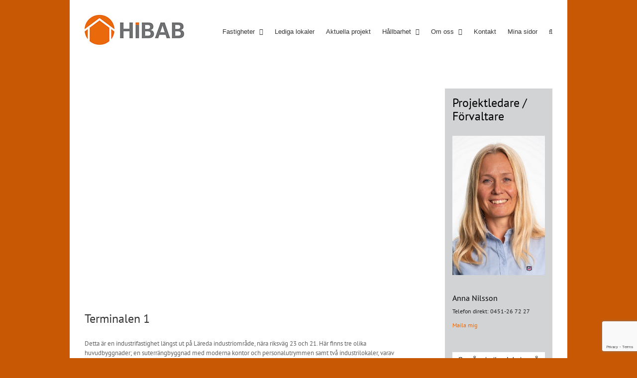

--- FILE ---
content_type: text/html; charset=UTF-8
request_url: https://www.hibab.se/hassleholm/terminalen-1/
body_size: 17506
content:
<!DOCTYPE html>
<html class="avada-html-layout-boxed avada-html-header-position-top awb-scroll" lang="sv-SE">
<head>
	<meta http-equiv="X-UA-Compatible" content="IE=edge" />
	<meta http-equiv="Content-Type" content="text/html; charset=utf-8"/>
	<meta name="viewport" content="width=device-width, initial-scale=1" />
	<title>Terminalen 1 &#8211; HIBAB</title>
<meta name='robots' content='max-image-preview:large' />
<link rel="alternate" type="application/rss+xml" title="HIBAB &raquo; Webbflöde" href="https://www.hibab.se/feed/" />
					<link rel="shortcut icon" href="https://www.graphoteket.se/wordpress_2/wp-content/uploads/2014/10/16x16.jpg" type="image/x-icon" />
		
					<!-- For iPhone -->
			<link rel="apple-touch-icon" href="https://www.graphoteket.se/wordpress_2/wp-content/uploads/2014/10/57x57.jpg">
		
					<!-- For iPhone Retina display -->
			<link rel="apple-touch-icon" sizes="180x180" href="https://www.graphoteket.se/wordpress_2/wp-content/uploads/2014/10/114x114.jpg">
		
					<!-- For iPad -->
			<link rel="apple-touch-icon" sizes="152x152" href="https://www.graphoteket.se/wordpress_2/wp-content/uploads/2014/10/72x72.jpg">
		
					<!-- For iPad Retina display -->
			<link rel="apple-touch-icon" sizes="167x167" href="https://www.graphoteket.se/wordpress_2/wp-content/uploads/2014/10/144x144.jpg">
		
		<link rel="alternate" title="oEmbed (JSON)" type="application/json+oembed" href="https://www.hibab.se/wp-json/oembed/1.0/embed?url=https%3A%2F%2Fwww.hibab.se%2Fhassleholm%2Fterminalen-1%2F" />
<link rel="alternate" title="oEmbed (XML)" type="text/xml+oembed" href="https://www.hibab.se/wp-json/oembed/1.0/embed?url=https%3A%2F%2Fwww.hibab.se%2Fhassleholm%2Fterminalen-1%2F&#038;format=xml" />
<style id='wp-img-auto-sizes-contain-inline-css' type='text/css'>
img:is([sizes=auto i],[sizes^="auto," i]){contain-intrinsic-size:3000px 1500px}
/*# sourceURL=wp-img-auto-sizes-contain-inline-css */
</style>
<style id='wp-emoji-styles-inline-css' type='text/css'>

	img.wp-smiley, img.emoji {
		display: inline !important;
		border: none !important;
		box-shadow: none !important;
		height: 1em !important;
		width: 1em !important;
		margin: 0 0.07em !important;
		vertical-align: -0.1em !important;
		background: none !important;
		padding: 0 !important;
	}
/*# sourceURL=wp-emoji-styles-inline-css */
</style>
<style id='classic-theme-styles-inline-css' type='text/css'>
/*! This file is auto-generated */
.wp-block-button__link{color:#fff;background-color:#32373c;border-radius:9999px;box-shadow:none;text-decoration:none;padding:calc(.667em + 2px) calc(1.333em + 2px);font-size:1.125em}.wp-block-file__button{background:#32373c;color:#fff;text-decoration:none}
/*# sourceURL=/wp-includes/css/classic-themes.min.css */
</style>
<link rel='stylesheet' id='child-style-css' href='https://www.hibab.se/wp-content/themes/Avada-Child-Theme/style.css?ver=6.9' type='text/css' media='all' />
<link rel='stylesheet' id='__EPYT__style-css' href='https://www.hibab.se/wp-content/plugins/youtube-embed-plus/styles/ytprefs.min.css?ver=14.2.4' type='text/css' media='all' />
<style id='__EPYT__style-inline-css' type='text/css'>

                .epyt-gallery-thumb {
                        width: 33.333%;
                }
                
/*# sourceURL=__EPYT__style-inline-css */
</style>
<link rel='stylesheet' id='fusion-dynamic-css-css' href='https://www.hibab.se/wp-content/uploads/fusion-styles/e433c95a956650f6ab4597baa665a6c4.min.css?ver=3.6.1' type='text/css' media='all' />
<script type="text/javascript" src="https://www.hibab.se/wp-includes/js/jquery/jquery.min.js?ver=3.7.1" id="jquery-core-js"></script>
<script type="text/javascript" src="https://www.hibab.se/wp-includes/js/jquery/jquery-migrate.min.js?ver=3.4.1" id="jquery-migrate-js"></script>
<script type="text/javascript" src="https://www.hibab.se/wp-content/plugins/revslider/public/assets/js/rbtools.min.js?ver=6.2.23" id="tp-tools-js"></script>
<script type="text/javascript" src="https://www.hibab.se/wp-content/plugins/revslider/public/assets/js/rs6.min.js?ver=6.2.23" id="revmin-js"></script>
<script type="text/javascript" id="wpgmza_data-js-extra">
/* <![CDATA[ */
var wpgmza_google_api_status = {"message":"Enqueued","code":"ENQUEUED"};
//# sourceURL=wpgmza_data-js-extra
/* ]]> */
</script>
<script type="text/javascript" src="https://www.hibab.se/wp-content/plugins/wp-google-maps/wpgmza_data.js?ver=6.9" id="wpgmza_data-js"></script>
<script type="text/javascript" id="__ytprefs__-js-extra">
/* <![CDATA[ */
var _EPYT_ = {"ajaxurl":"https://www.hibab.se/wp-admin/admin-ajax.php","security":"2f6fda605d","gallery_scrolloffset":"20","eppathtoscripts":"https://www.hibab.se/wp-content/plugins/youtube-embed-plus/scripts/","eppath":"https://www.hibab.se/wp-content/plugins/youtube-embed-plus/","epresponsiveselector":"[\"iframe.__youtube_prefs__\",\"iframe[src*='youtube.com']\",\"iframe[src*='youtube-nocookie.com']\",\"iframe[data-ep-src*='youtube.com']\",\"iframe[data-ep-src*='youtube-nocookie.com']\",\"iframe[data-ep-gallerysrc*='youtube.com']\"]","epdovol":"1","version":"14.2.4","evselector":"iframe.__youtube_prefs__[src], iframe[src*=\"youtube.com/embed/\"], iframe[src*=\"youtube-nocookie.com/embed/\"]","ajax_compat":"","maxres_facade":"eager","ytapi_load":"light","pause_others":"","stopMobileBuffer":"1","facade_mode":"","not_live_on_channel":""};
//# sourceURL=__ytprefs__-js-extra
/* ]]> */
</script>
<script type="text/javascript" src="https://www.hibab.se/wp-content/plugins/youtube-embed-plus/scripts/ytprefs.min.js?ver=14.2.4" id="__ytprefs__-js"></script>
<link rel="https://api.w.org/" href="https://www.hibab.se/wp-json/" /><link rel="alternate" title="JSON" type="application/json" href="https://www.hibab.se/wp-json/wp/v2/pages/5388" /><link rel="EditURI" type="application/rsd+xml" title="RSD" href="https://www.hibab.se/xmlrpc.php?rsd" />
<meta name="generator" content="WordPress 6.9" />
<link rel="canonical" href="https://www.hibab.se/hassleholm/terminalen-1/" />
<link rel='shortlink' href='https://www.hibab.se/?p=5388' />
<style type="text/css" id="css-fb-visibility">@media screen and (max-width: 640px){.fusion-no-small-visibility{display:none !important;}body:not(.fusion-builder-ui-wireframe) .sm-text-align-center{text-align:center !important;}body:not(.fusion-builder-ui-wireframe) .sm-text-align-left{text-align:left !important;}body:not(.fusion-builder-ui-wireframe) .sm-text-align-right{text-align:right !important;}body:not(.fusion-builder-ui-wireframe) .sm-flex-align-center{justify-content:center !important;}body:not(.fusion-builder-ui-wireframe) .sm-flex-align-flex-start{justify-content:flex-start !important;}body:not(.fusion-builder-ui-wireframe) .sm-flex-align-flex-end{justify-content:flex-end !important;}body:not(.fusion-builder-ui-wireframe) .sm-mx-auto{margin-left:auto !important;margin-right:auto !important;}body:not(.fusion-builder-ui-wireframe) .sm-ml-auto{margin-left:auto !important;}body:not(.fusion-builder-ui-wireframe) .sm-mr-auto{margin-right:auto !important;}body:not(.fusion-builder-ui-wireframe) .fusion-absolute-position-small{position:absolute;top:auto;width:100%;}}@media screen and (min-width: 641px) and (max-width: 1024px){.fusion-no-medium-visibility{display:none !important;}body:not(.fusion-builder-ui-wireframe) .md-text-align-center{text-align:center !important;}body:not(.fusion-builder-ui-wireframe) .md-text-align-left{text-align:left !important;}body:not(.fusion-builder-ui-wireframe) .md-text-align-right{text-align:right !important;}body:not(.fusion-builder-ui-wireframe) .md-flex-align-center{justify-content:center !important;}body:not(.fusion-builder-ui-wireframe) .md-flex-align-flex-start{justify-content:flex-start !important;}body:not(.fusion-builder-ui-wireframe) .md-flex-align-flex-end{justify-content:flex-end !important;}body:not(.fusion-builder-ui-wireframe) .md-mx-auto{margin-left:auto !important;margin-right:auto !important;}body:not(.fusion-builder-ui-wireframe) .md-ml-auto{margin-left:auto !important;}body:not(.fusion-builder-ui-wireframe) .md-mr-auto{margin-right:auto !important;}body:not(.fusion-builder-ui-wireframe) .fusion-absolute-position-medium{position:absolute;top:auto;width:100%;}}@media screen and (min-width: 1025px){.fusion-no-large-visibility{display:none !important;}body:not(.fusion-builder-ui-wireframe) .lg-text-align-center{text-align:center !important;}body:not(.fusion-builder-ui-wireframe) .lg-text-align-left{text-align:left !important;}body:not(.fusion-builder-ui-wireframe) .lg-text-align-right{text-align:right !important;}body:not(.fusion-builder-ui-wireframe) .lg-flex-align-center{justify-content:center !important;}body:not(.fusion-builder-ui-wireframe) .lg-flex-align-flex-start{justify-content:flex-start !important;}body:not(.fusion-builder-ui-wireframe) .lg-flex-align-flex-end{justify-content:flex-end !important;}body:not(.fusion-builder-ui-wireframe) .lg-mx-auto{margin-left:auto !important;margin-right:auto !important;}body:not(.fusion-builder-ui-wireframe) .lg-ml-auto{margin-left:auto !important;}body:not(.fusion-builder-ui-wireframe) .lg-mr-auto{margin-right:auto !important;}body:not(.fusion-builder-ui-wireframe) .fusion-absolute-position-large{position:absolute;top:auto;width:100%;}}</style><meta name="generator" content="Powered by Slider Revolution 6.2.23 - responsive, Mobile-Friendly Slider Plugin for WordPress with comfortable drag and drop interface." />
<link rel="icon" href="https://www.hibab.se/wp-content/uploads/2021/09/cropped-HIBAB-ikon-utan-bakgrund-32x32.jpg" sizes="32x32" />
<link rel="icon" href="https://www.hibab.se/wp-content/uploads/2021/09/cropped-HIBAB-ikon-utan-bakgrund-192x192.jpg" sizes="192x192" />
<link rel="apple-touch-icon" href="https://www.hibab.se/wp-content/uploads/2021/09/cropped-HIBAB-ikon-utan-bakgrund-180x180.jpg" />
<meta name="msapplication-TileImage" content="https://www.hibab.se/wp-content/uploads/2021/09/cropped-HIBAB-ikon-utan-bakgrund-270x270.jpg" />
<script type="text/javascript">function setREVStartSize(e){
			//window.requestAnimationFrame(function() {				 
				window.RSIW = window.RSIW===undefined ? window.innerWidth : window.RSIW;	
				window.RSIH = window.RSIH===undefined ? window.innerHeight : window.RSIH;	
				try {								
					var pw = document.getElementById(e.c).parentNode.offsetWidth,
						newh;
					pw = pw===0 || isNaN(pw) ? window.RSIW : pw;
					e.tabw = e.tabw===undefined ? 0 : parseInt(e.tabw);
					e.thumbw = e.thumbw===undefined ? 0 : parseInt(e.thumbw);
					e.tabh = e.tabh===undefined ? 0 : parseInt(e.tabh);
					e.thumbh = e.thumbh===undefined ? 0 : parseInt(e.thumbh);
					e.tabhide = e.tabhide===undefined ? 0 : parseInt(e.tabhide);
					e.thumbhide = e.thumbhide===undefined ? 0 : parseInt(e.thumbhide);
					e.mh = e.mh===undefined || e.mh=="" || e.mh==="auto" ? 0 : parseInt(e.mh,0);		
					if(e.layout==="fullscreen" || e.l==="fullscreen") 						
						newh = Math.max(e.mh,window.RSIH);					
					else{					
						e.gw = Array.isArray(e.gw) ? e.gw : [e.gw];
						for (var i in e.rl) if (e.gw[i]===undefined || e.gw[i]===0) e.gw[i] = e.gw[i-1];					
						e.gh = e.el===undefined || e.el==="" || (Array.isArray(e.el) && e.el.length==0)? e.gh : e.el;
						e.gh = Array.isArray(e.gh) ? e.gh : [e.gh];
						for (var i in e.rl) if (e.gh[i]===undefined || e.gh[i]===0) e.gh[i] = e.gh[i-1];
											
						var nl = new Array(e.rl.length),
							ix = 0,						
							sl;					
						e.tabw = e.tabhide>=pw ? 0 : e.tabw;
						e.thumbw = e.thumbhide>=pw ? 0 : e.thumbw;
						e.tabh = e.tabhide>=pw ? 0 : e.tabh;
						e.thumbh = e.thumbhide>=pw ? 0 : e.thumbh;					
						for (var i in e.rl) nl[i] = e.rl[i]<window.RSIW ? 0 : e.rl[i];
						sl = nl[0];									
						for (var i in nl) if (sl>nl[i] && nl[i]>0) { sl = nl[i]; ix=i;}															
						var m = pw>(e.gw[ix]+e.tabw+e.thumbw) ? 1 : (pw-(e.tabw+e.thumbw)) / (e.gw[ix]);					
						newh =  (e.gh[ix] * m) + (e.tabh + e.thumbh);
					}				
					if(window.rs_init_css===undefined) window.rs_init_css = document.head.appendChild(document.createElement("style"));					
					document.getElementById(e.c).height = newh+"px";
					window.rs_init_css.innerHTML += "#"+e.c+"_wrapper { height: "+newh+"px }";				
				} catch(e){
					console.log("Failure at Presize of Slider:" + e)
				}					   
			//});
		  };</script>
		<script type="text/javascript">
			var doc = document.documentElement;
			doc.setAttribute( 'data-useragent', navigator.userAgent );
		</script>
		<script>
  (function(i,s,o,g,r,a,m){i['GoogleAnalyticsObject']=r;i[r]=i[r]||function(){
  (i[r].q=i[r].q||[]).push(arguments)},i[r].l=1*new Date();a=s.createElement(o),
  m=s.getElementsByTagName(o)[0];a.async=1;a.src=g;m.parentNode.insertBefore(a,m)
  })(window,document,'script','https://www.google-analytics.com/analytics.js','ga');

  ga('create', 'UA-58529150-1', 'auto');
  ga('send', 'pageview');

</script>
	<script src='https://www.google.com/recaptcha/api.js'></script><style id='global-styles-inline-css' type='text/css'>
:root{--wp--preset--aspect-ratio--square: 1;--wp--preset--aspect-ratio--4-3: 4/3;--wp--preset--aspect-ratio--3-4: 3/4;--wp--preset--aspect-ratio--3-2: 3/2;--wp--preset--aspect-ratio--2-3: 2/3;--wp--preset--aspect-ratio--16-9: 16/9;--wp--preset--aspect-ratio--9-16: 9/16;--wp--preset--color--black: #000000;--wp--preset--color--cyan-bluish-gray: #abb8c3;--wp--preset--color--white: #ffffff;--wp--preset--color--pale-pink: #f78da7;--wp--preset--color--vivid-red: #cf2e2e;--wp--preset--color--luminous-vivid-orange: #ff6900;--wp--preset--color--luminous-vivid-amber: #fcb900;--wp--preset--color--light-green-cyan: #7bdcb5;--wp--preset--color--vivid-green-cyan: #00d084;--wp--preset--color--pale-cyan-blue: #8ed1fc;--wp--preset--color--vivid-cyan-blue: #0693e3;--wp--preset--color--vivid-purple: #9b51e0;--wp--preset--gradient--vivid-cyan-blue-to-vivid-purple: linear-gradient(135deg,rgb(6,147,227) 0%,rgb(155,81,224) 100%);--wp--preset--gradient--light-green-cyan-to-vivid-green-cyan: linear-gradient(135deg,rgb(122,220,180) 0%,rgb(0,208,130) 100%);--wp--preset--gradient--luminous-vivid-amber-to-luminous-vivid-orange: linear-gradient(135deg,rgb(252,185,0) 0%,rgb(255,105,0) 100%);--wp--preset--gradient--luminous-vivid-orange-to-vivid-red: linear-gradient(135deg,rgb(255,105,0) 0%,rgb(207,46,46) 100%);--wp--preset--gradient--very-light-gray-to-cyan-bluish-gray: linear-gradient(135deg,rgb(238,238,238) 0%,rgb(169,184,195) 100%);--wp--preset--gradient--cool-to-warm-spectrum: linear-gradient(135deg,rgb(74,234,220) 0%,rgb(151,120,209) 20%,rgb(207,42,186) 40%,rgb(238,44,130) 60%,rgb(251,105,98) 80%,rgb(254,248,76) 100%);--wp--preset--gradient--blush-light-purple: linear-gradient(135deg,rgb(255,206,236) 0%,rgb(152,150,240) 100%);--wp--preset--gradient--blush-bordeaux: linear-gradient(135deg,rgb(254,205,165) 0%,rgb(254,45,45) 50%,rgb(107,0,62) 100%);--wp--preset--gradient--luminous-dusk: linear-gradient(135deg,rgb(255,203,112) 0%,rgb(199,81,192) 50%,rgb(65,88,208) 100%);--wp--preset--gradient--pale-ocean: linear-gradient(135deg,rgb(255,245,203) 0%,rgb(182,227,212) 50%,rgb(51,167,181) 100%);--wp--preset--gradient--electric-grass: linear-gradient(135deg,rgb(202,248,128) 0%,rgb(113,206,126) 100%);--wp--preset--gradient--midnight: linear-gradient(135deg,rgb(2,3,129) 0%,rgb(40,116,252) 100%);--wp--preset--font-size--small: 9.75px;--wp--preset--font-size--medium: 20px;--wp--preset--font-size--large: 19.5px;--wp--preset--font-size--x-large: 42px;--wp--preset--font-size--normal: 13px;--wp--preset--font-size--xlarge: 26px;--wp--preset--font-size--huge: 39px;--wp--preset--spacing--20: 0.44rem;--wp--preset--spacing--30: 0.67rem;--wp--preset--spacing--40: 1rem;--wp--preset--spacing--50: 1.5rem;--wp--preset--spacing--60: 2.25rem;--wp--preset--spacing--70: 3.38rem;--wp--preset--spacing--80: 5.06rem;--wp--preset--shadow--natural: 6px 6px 9px rgba(0, 0, 0, 0.2);--wp--preset--shadow--deep: 12px 12px 50px rgba(0, 0, 0, 0.4);--wp--preset--shadow--sharp: 6px 6px 0px rgba(0, 0, 0, 0.2);--wp--preset--shadow--outlined: 6px 6px 0px -3px rgb(255, 255, 255), 6px 6px rgb(0, 0, 0);--wp--preset--shadow--crisp: 6px 6px 0px rgb(0, 0, 0);}:where(.is-layout-flex){gap: 0.5em;}:where(.is-layout-grid){gap: 0.5em;}body .is-layout-flex{display: flex;}.is-layout-flex{flex-wrap: wrap;align-items: center;}.is-layout-flex > :is(*, div){margin: 0;}body .is-layout-grid{display: grid;}.is-layout-grid > :is(*, div){margin: 0;}:where(.wp-block-columns.is-layout-flex){gap: 2em;}:where(.wp-block-columns.is-layout-grid){gap: 2em;}:where(.wp-block-post-template.is-layout-flex){gap: 1.25em;}:where(.wp-block-post-template.is-layout-grid){gap: 1.25em;}.has-black-color{color: var(--wp--preset--color--black) !important;}.has-cyan-bluish-gray-color{color: var(--wp--preset--color--cyan-bluish-gray) !important;}.has-white-color{color: var(--wp--preset--color--white) !important;}.has-pale-pink-color{color: var(--wp--preset--color--pale-pink) !important;}.has-vivid-red-color{color: var(--wp--preset--color--vivid-red) !important;}.has-luminous-vivid-orange-color{color: var(--wp--preset--color--luminous-vivid-orange) !important;}.has-luminous-vivid-amber-color{color: var(--wp--preset--color--luminous-vivid-amber) !important;}.has-light-green-cyan-color{color: var(--wp--preset--color--light-green-cyan) !important;}.has-vivid-green-cyan-color{color: var(--wp--preset--color--vivid-green-cyan) !important;}.has-pale-cyan-blue-color{color: var(--wp--preset--color--pale-cyan-blue) !important;}.has-vivid-cyan-blue-color{color: var(--wp--preset--color--vivid-cyan-blue) !important;}.has-vivid-purple-color{color: var(--wp--preset--color--vivid-purple) !important;}.has-black-background-color{background-color: var(--wp--preset--color--black) !important;}.has-cyan-bluish-gray-background-color{background-color: var(--wp--preset--color--cyan-bluish-gray) !important;}.has-white-background-color{background-color: var(--wp--preset--color--white) !important;}.has-pale-pink-background-color{background-color: var(--wp--preset--color--pale-pink) !important;}.has-vivid-red-background-color{background-color: var(--wp--preset--color--vivid-red) !important;}.has-luminous-vivid-orange-background-color{background-color: var(--wp--preset--color--luminous-vivid-orange) !important;}.has-luminous-vivid-amber-background-color{background-color: var(--wp--preset--color--luminous-vivid-amber) !important;}.has-light-green-cyan-background-color{background-color: var(--wp--preset--color--light-green-cyan) !important;}.has-vivid-green-cyan-background-color{background-color: var(--wp--preset--color--vivid-green-cyan) !important;}.has-pale-cyan-blue-background-color{background-color: var(--wp--preset--color--pale-cyan-blue) !important;}.has-vivid-cyan-blue-background-color{background-color: var(--wp--preset--color--vivid-cyan-blue) !important;}.has-vivid-purple-background-color{background-color: var(--wp--preset--color--vivid-purple) !important;}.has-black-border-color{border-color: var(--wp--preset--color--black) !important;}.has-cyan-bluish-gray-border-color{border-color: var(--wp--preset--color--cyan-bluish-gray) !important;}.has-white-border-color{border-color: var(--wp--preset--color--white) !important;}.has-pale-pink-border-color{border-color: var(--wp--preset--color--pale-pink) !important;}.has-vivid-red-border-color{border-color: var(--wp--preset--color--vivid-red) !important;}.has-luminous-vivid-orange-border-color{border-color: var(--wp--preset--color--luminous-vivid-orange) !important;}.has-luminous-vivid-amber-border-color{border-color: var(--wp--preset--color--luminous-vivid-amber) !important;}.has-light-green-cyan-border-color{border-color: var(--wp--preset--color--light-green-cyan) !important;}.has-vivid-green-cyan-border-color{border-color: var(--wp--preset--color--vivid-green-cyan) !important;}.has-pale-cyan-blue-border-color{border-color: var(--wp--preset--color--pale-cyan-blue) !important;}.has-vivid-cyan-blue-border-color{border-color: var(--wp--preset--color--vivid-cyan-blue) !important;}.has-vivid-purple-border-color{border-color: var(--wp--preset--color--vivid-purple) !important;}.has-vivid-cyan-blue-to-vivid-purple-gradient-background{background: var(--wp--preset--gradient--vivid-cyan-blue-to-vivid-purple) !important;}.has-light-green-cyan-to-vivid-green-cyan-gradient-background{background: var(--wp--preset--gradient--light-green-cyan-to-vivid-green-cyan) !important;}.has-luminous-vivid-amber-to-luminous-vivid-orange-gradient-background{background: var(--wp--preset--gradient--luminous-vivid-amber-to-luminous-vivid-orange) !important;}.has-luminous-vivid-orange-to-vivid-red-gradient-background{background: var(--wp--preset--gradient--luminous-vivid-orange-to-vivid-red) !important;}.has-very-light-gray-to-cyan-bluish-gray-gradient-background{background: var(--wp--preset--gradient--very-light-gray-to-cyan-bluish-gray) !important;}.has-cool-to-warm-spectrum-gradient-background{background: var(--wp--preset--gradient--cool-to-warm-spectrum) !important;}.has-blush-light-purple-gradient-background{background: var(--wp--preset--gradient--blush-light-purple) !important;}.has-blush-bordeaux-gradient-background{background: var(--wp--preset--gradient--blush-bordeaux) !important;}.has-luminous-dusk-gradient-background{background: var(--wp--preset--gradient--luminous-dusk) !important;}.has-pale-ocean-gradient-background{background: var(--wp--preset--gradient--pale-ocean) !important;}.has-electric-grass-gradient-background{background: var(--wp--preset--gradient--electric-grass) !important;}.has-midnight-gradient-background{background: var(--wp--preset--gradient--midnight) !important;}.has-small-font-size{font-size: var(--wp--preset--font-size--small) !important;}.has-medium-font-size{font-size: var(--wp--preset--font-size--medium) !important;}.has-large-font-size{font-size: var(--wp--preset--font-size--large) !important;}.has-x-large-font-size{font-size: var(--wp--preset--font-size--x-large) !important;}
/*# sourceURL=global-styles-inline-css */
</style>
<style id='wp-block-library-inline-css' type='text/css'>
:root{--wp-block-synced-color:#7a00df;--wp-block-synced-color--rgb:122,0,223;--wp-bound-block-color:var(--wp-block-synced-color);--wp-editor-canvas-background:#ddd;--wp-admin-theme-color:#007cba;--wp-admin-theme-color--rgb:0,124,186;--wp-admin-theme-color-darker-10:#006ba1;--wp-admin-theme-color-darker-10--rgb:0,107,160.5;--wp-admin-theme-color-darker-20:#005a87;--wp-admin-theme-color-darker-20--rgb:0,90,135;--wp-admin-border-width-focus:2px}@media (min-resolution:192dpi){:root{--wp-admin-border-width-focus:1.5px}}.wp-element-button{cursor:pointer}:root .has-very-light-gray-background-color{background-color:#eee}:root .has-very-dark-gray-background-color{background-color:#313131}:root .has-very-light-gray-color{color:#eee}:root .has-very-dark-gray-color{color:#313131}:root .has-vivid-green-cyan-to-vivid-cyan-blue-gradient-background{background:linear-gradient(135deg,#00d084,#0693e3)}:root .has-purple-crush-gradient-background{background:linear-gradient(135deg,#34e2e4,#4721fb 50%,#ab1dfe)}:root .has-hazy-dawn-gradient-background{background:linear-gradient(135deg,#faaca8,#dad0ec)}:root .has-subdued-olive-gradient-background{background:linear-gradient(135deg,#fafae1,#67a671)}:root .has-atomic-cream-gradient-background{background:linear-gradient(135deg,#fdd79a,#004a59)}:root .has-nightshade-gradient-background{background:linear-gradient(135deg,#330968,#31cdcf)}:root .has-midnight-gradient-background{background:linear-gradient(135deg,#020381,#2874fc)}:root{--wp--preset--font-size--normal:16px;--wp--preset--font-size--huge:42px}.has-regular-font-size{font-size:1em}.has-larger-font-size{font-size:2.625em}.has-normal-font-size{font-size:var(--wp--preset--font-size--normal)}.has-huge-font-size{font-size:var(--wp--preset--font-size--huge)}.has-text-align-center{text-align:center}.has-text-align-left{text-align:left}.has-text-align-right{text-align:right}.has-fit-text{white-space:nowrap!important}#end-resizable-editor-section{display:none}.aligncenter{clear:both}.items-justified-left{justify-content:flex-start}.items-justified-center{justify-content:center}.items-justified-right{justify-content:flex-end}.items-justified-space-between{justify-content:space-between}.screen-reader-text{border:0;clip-path:inset(50%);height:1px;margin:-1px;overflow:hidden;padding:0;position:absolute;width:1px;word-wrap:normal!important}.screen-reader-text:focus{background-color:#ddd;clip-path:none;color:#444;display:block;font-size:1em;height:auto;left:5px;line-height:normal;padding:15px 23px 14px;text-decoration:none;top:5px;width:auto;z-index:100000}html :where(.has-border-color){border-style:solid}html :where([style*=border-top-color]){border-top-style:solid}html :where([style*=border-right-color]){border-right-style:solid}html :where([style*=border-bottom-color]){border-bottom-style:solid}html :where([style*=border-left-color]){border-left-style:solid}html :where([style*=border-width]){border-style:solid}html :where([style*=border-top-width]){border-top-style:solid}html :where([style*=border-right-width]){border-right-style:solid}html :where([style*=border-bottom-width]){border-bottom-style:solid}html :where([style*=border-left-width]){border-left-style:solid}html :where(img[class*=wp-image-]){height:auto;max-width:100%}:where(figure){margin:0 0 1em}html :where(.is-position-sticky){--wp-admin--admin-bar--position-offset:var(--wp-admin--admin-bar--height,0px)}@media screen and (max-width:600px){html :where(.is-position-sticky){--wp-admin--admin-bar--position-offset:0px}}
/*wp_block_styles_on_demand_placeholder:6970586b8a607*/
/*# sourceURL=wp-block-library-inline-css */
</style>
<style id='wp-block-library-theme-inline-css' type='text/css'>
.wp-block-audio :where(figcaption){color:#555;font-size:13px;text-align:center}.is-dark-theme .wp-block-audio :where(figcaption){color:#ffffffa6}.wp-block-audio{margin:0 0 1em}.wp-block-code{border:1px solid #ccc;border-radius:4px;font-family:Menlo,Consolas,monaco,monospace;padding:.8em 1em}.wp-block-embed :where(figcaption){color:#555;font-size:13px;text-align:center}.is-dark-theme .wp-block-embed :where(figcaption){color:#ffffffa6}.wp-block-embed{margin:0 0 1em}.blocks-gallery-caption{color:#555;font-size:13px;text-align:center}.is-dark-theme .blocks-gallery-caption{color:#ffffffa6}:root :where(.wp-block-image figcaption){color:#555;font-size:13px;text-align:center}.is-dark-theme :root :where(.wp-block-image figcaption){color:#ffffffa6}.wp-block-image{margin:0 0 1em}.wp-block-pullquote{border-bottom:4px solid;border-top:4px solid;color:currentColor;margin-bottom:1.75em}.wp-block-pullquote :where(cite),.wp-block-pullquote :where(footer),.wp-block-pullquote__citation{color:currentColor;font-size:.8125em;font-style:normal;text-transform:uppercase}.wp-block-quote{border-left:.25em solid;margin:0 0 1.75em;padding-left:1em}.wp-block-quote cite,.wp-block-quote footer{color:currentColor;font-size:.8125em;font-style:normal;position:relative}.wp-block-quote:where(.has-text-align-right){border-left:none;border-right:.25em solid;padding-left:0;padding-right:1em}.wp-block-quote:where(.has-text-align-center){border:none;padding-left:0}.wp-block-quote.is-large,.wp-block-quote.is-style-large,.wp-block-quote:where(.is-style-plain){border:none}.wp-block-search .wp-block-search__label{font-weight:700}.wp-block-search__button{border:1px solid #ccc;padding:.375em .625em}:where(.wp-block-group.has-background){padding:1.25em 2.375em}.wp-block-separator.has-css-opacity{opacity:.4}.wp-block-separator{border:none;border-bottom:2px solid;margin-left:auto;margin-right:auto}.wp-block-separator.has-alpha-channel-opacity{opacity:1}.wp-block-separator:not(.is-style-wide):not(.is-style-dots){width:100px}.wp-block-separator.has-background:not(.is-style-dots){border-bottom:none;height:1px}.wp-block-separator.has-background:not(.is-style-wide):not(.is-style-dots){height:2px}.wp-block-table{margin:0 0 1em}.wp-block-table td,.wp-block-table th{word-break:normal}.wp-block-table :where(figcaption){color:#555;font-size:13px;text-align:center}.is-dark-theme .wp-block-table :where(figcaption){color:#ffffffa6}.wp-block-video :where(figcaption){color:#555;font-size:13px;text-align:center}.is-dark-theme .wp-block-video :where(figcaption){color:#ffffffa6}.wp-block-video{margin:0 0 1em}:root :where(.wp-block-template-part.has-background){margin-bottom:0;margin-top:0;padding:1.25em 2.375em}
/*# sourceURL=/wp-includes/css/dist/block-library/theme.min.css */
</style>
</head>

<body class="wp-singular page-template-default page page-id-5388 page-child parent-pageid-4883 wp-theme-Avada wp-child-theme-Avada-Child-Theme fusion-image-hovers fusion-pagination-sizing fusion-button_type-flat fusion-button_span-no fusion-button_gradient-linear avada-image-rollover-circle-no avada-image-rollover-yes avada-image-rollover-direction-left fusion-has-button-gradient fusion-body ltr fusion-sticky-header no-mobile-sticky-header no-mobile-slidingbar no-mobile-totop fusion-disable-outline fusion-sub-menu-fade mobile-logo-pos-left layout-boxed-mode avada-has-boxed-modal-shadow- layout-scroll-offset-full avada-has-zero-margin-offset-top has-sidebar fusion-top-header menu-text-align-left mobile-menu-design-classic fusion-show-pagination-text fusion-header-layout-v1 avada-responsive avada-footer-fx-none avada-menu-highlight-style-bar fusion-search-form-clean fusion-main-menu-search-overlay fusion-avatar-circle avada-blog-layout-large avada-blog-archive-layout-large avada-header-shadow-no avada-menu-icon-position-left avada-has-megamenu-shadow avada-has-mainmenu-dropdown-divider avada-has-main-nav-search-icon avada-has-breadcrumb-mobile-hidden avada-has-titlebar-hide avada-has-pagination-padding avada-flyout-menu-direction-fade avada-ec-views-v1" >
		<a class="skip-link screen-reader-text" href="#content">Fortsätt till innehållet</a>

	<div id="boxed-wrapper">
		<div class="fusion-sides-frame"></div>
		<div id="wrapper" class="fusion-wrapper">
			<div id="home" style="position:relative;top:-1px;"></div>
			
				
			<header class="fusion-header-wrapper">
				<div class="fusion-header-v1 fusion-logo-alignment fusion-logo-left fusion-sticky-menu-1 fusion-sticky-logo- fusion-mobile-logo-  fusion-mobile-menu-design-classic">
					<div class="fusion-header-sticky-height"></div>
<div class="fusion-header">
	<div class="fusion-row">
					<div class="fusion-logo" data-margin-top="30px" data-margin-bottom="0px" data-margin-left="0px" data-margin-right="0px">
			<a class="fusion-logo-link"  href="https://www.hibab.se/" >

						<!-- standard logo -->
			<img src="https://www.hibab.se/wp-content/uploads/2015/04/HIBAB_weblogo.jpg" srcset="https://www.hibab.se/wp-content/uploads/2015/04/HIBAB_weblogo.jpg 1x, https://www.hibab.se/wp-content/uploads/2016/06/HIBAB_RETINA-1.jpg 2x" width="200" height="60" style="max-height:60px;height:auto;" alt="HIBAB Logotyp" data-retina_logo_url="https://www.hibab.se/wp-content/uploads/2016/06/HIBAB_RETINA-1.jpg" class="fusion-standard-logo" />

			
					</a>
		</div>		<nav class="fusion-main-menu" aria-label="Huvudmeny"><div class="fusion-overlay-search">		<form role="search" class="searchform fusion-search-form  fusion-search-form-clean" method="get" action="https://www.hibab.se/">
			<div class="fusion-search-form-content">

				
				<div class="fusion-search-field search-field">
					<label><span class="screen-reader-text">Sök efter:</span>
													<input type="search" value="" name="s" class="s" placeholder="Sök..." required aria-required="true" aria-label="Sök..."/>
											</label>
				</div>
				<div class="fusion-search-button search-button">
					<input type="submit" class="fusion-search-submit searchsubmit" aria-label="Sök" value="&#xf002;" />
									</div>

				
			</div>


			
		</form>
		<div class="fusion-search-spacer"></div><a href="#" role="button" aria-label="Close Search" class="fusion-close-search"></a></div><ul id="menu-hibab-huvudmeny" class="fusion-menu"><li  id="menu-item-6357"  class="menu-item menu-item-type-custom menu-item-object-custom menu-item-has-children menu-item-6357 fusion-dropdown-menu"  data-item-id="6357"><a  href="#" class="fusion-bar-highlight"><span class="menu-text">Fastigheter</span> <span class="fusion-caret"><i class="fusion-dropdown-indicator" aria-hidden="true"></i></span></a><ul class="sub-menu"><li  id="menu-item-5041"  class="menu-item menu-item-type-post_type menu-item-object-page current-page-ancestor menu-item-5041 fusion-dropdown-submenu" ><a  href="https://www.hibab.se/hassleholm/" class="fusion-bar-highlight"><span>Hässleholm</span></a></li><li  id="menu-item-5031"  class="menu-item menu-item-type-post_type menu-item-object-page menu-item-5031 fusion-dropdown-submenu" ><a  href="https://www.hibab.se/garnisonen/" class="fusion-bar-highlight"><span>Garnisonen</span></a></li><li  id="menu-item-5047"  class="menu-item menu-item-type-post_type menu-item-object-page menu-item-5047 fusion-dropdown-submenu" ><a  href="https://www.hibab.se/hovdalamollerod/" class="fusion-bar-highlight"><span>Hovdala/Mölleröd</span></a></li><li  id="menu-item-6334"  class="menu-item menu-item-type-post_type menu-item-object-page menu-item-6334 fusion-dropdown-submenu" ><a  href="https://www.hibab.se/hovdala-och-mollerod-naturomraden/" class="fusion-bar-highlight"><span>Hovdala och Mölleröd naturområden</span></a></li><li  id="menu-item-5078"  class="menu-item menu-item-type-post_type menu-item-object-page menu-item-5078 fusion-dropdown-submenu" ><a  href="https://www.hibab.se/fastigheter/tyringe/" class="fusion-bar-highlight"><span>Tyringe</span></a></li><li  id="menu-item-10007"  class="menu-item menu-item-type-post_type menu-item-object-page menu-item-10007 fusion-dropdown-submenu" ><a  href="https://www.hibab.se/vittsjo/" class="fusion-bar-highlight"><span>Vittsjö</span></a></li></ul></li><li  id="menu-item-6059"  class="menu-item menu-item-type-custom menu-item-object-custom menu-item-6059"  data-item-id="6059"><a  href="https://www.hibab.se/lediga-lokaler/" class="fusion-bar-highlight"><span class="menu-text">Lediga lokaler</span></a></li><li  id="menu-item-8892"  class="menu-item menu-item-type-post_type menu-item-object-page menu-item-8892"  data-item-id="8892"><a  href="https://www.hibab.se/aktuella-projekt-2/" class="fusion-bar-highlight"><span class="menu-text">Aktuella projekt</span></a></li><li  id="menu-item-6360"  class="menu-item menu-item-type-custom menu-item-object-custom menu-item-has-children menu-item-6360 fusion-dropdown-menu"  data-item-id="6360"><a  href="#" class="fusion-bar-highlight"><span class="menu-text">Hållbarhet</span> <span class="fusion-caret"><i class="fusion-dropdown-indicator" aria-hidden="true"></i></span></a><ul class="sub-menu"><li  id="menu-item-6364"  class="menu-item menu-item-type-post_type menu-item-object-page menu-item-6364 fusion-dropdown-submenu" ><a  href="https://www.hibab.se/miljo/vart-miljoarbete/" class="fusion-bar-highlight"><span>Hållbar utveckling</span></a></li><li  id="menu-item-5070"  class="menu-item menu-item-type-post_type menu-item-object-page menu-item-5070 fusion-dropdown-submenu" ><a  href="https://www.hibab.se/miljo/gront-hyresavtal/" class="fusion-bar-highlight"><span>Grönt hyresavtal</span></a></li><li  id="menu-item-6223"  class="menu-item menu-item-type-post_type menu-item-object-page menu-item-6223 fusion-dropdown-submenu" ><a  href="https://www.hibab.se/miljo/sweden-green-building-council/" class="fusion-bar-highlight"><span>Sweden Green Building Council</span></a></li></ul></li><li  id="menu-item-6362"  class="menu-item menu-item-type-custom menu-item-object-custom menu-item-has-children menu-item-6362 fusion-dropdown-menu"  data-item-id="6362"><a  href="#" class="fusion-bar-highlight"><span class="menu-text">Om oss</span> <span class="fusion-caret"><i class="fusion-dropdown-indicator" aria-hidden="true"></i></span></a><ul class="sub-menu"><li  id="menu-item-6363"  class="menu-item menu-item-type-post_type menu-item-object-page menu-item-6363 fusion-dropdown-submenu" ><a  href="https://www.hibab.se/om-oss/" class="fusion-bar-highlight"><span>Verksamhet</span></a></li><li  id="menu-item-5656"  class="menu-item menu-item-type-post_type menu-item-object-page menu-item-5656 fusion-dropdown-submenu" ><a  href="https://www.hibab.se/om-oss/organisation/" class="fusion-bar-highlight"><span>Organisation</span></a></li><li  id="menu-item-7248"  class="menu-item menu-item-type-post_type menu-item-object-page menu-item-7248 fusion-dropdown-submenu" ><a  href="https://www.hibab.se/om-oss/styrelseprotokoll/" class="fusion-bar-highlight"><span>Styrelseprotokoll</span></a></li><li  id="menu-item-10321"  class="menu-item menu-item-type-post_type menu-item-object-page menu-item-10321 fusion-dropdown-submenu" ><a  href="https://www.hibab.se/om-oss/stammoprotokoll/" class="fusion-bar-highlight"><span>Stämmoprotokoll</span></a></li><li  id="menu-item-10107"  class="menu-item menu-item-type-post_type menu-item-object-page menu-item-10107 fusion-dropdown-submenu" ><a  href="https://www.hibab.se/pressmeddelanden/" class="fusion-bar-highlight"><span>Pressmeddelanden</span></a></li><li  id="menu-item-5520"  class="menu-item menu-item-type-post_type menu-item-object-page menu-item-5520 fusion-dropdown-submenu" ><a  href="https://www.hibab.se/om-oss/historia/" class="fusion-bar-highlight"><span>Historia</span></a></li><li  id="menu-item-5523"  class="menu-item menu-item-type-post_type menu-item-object-page menu-item-5523 fusion-dropdown-submenu" ><a  href="https://www.hibab.se/om-oss/sponsring/" class="fusion-bar-highlight"><span>Sponsring</span></a></li><li  id="menu-item-6261"  class="menu-item menu-item-type-post_type menu-item-object-page menu-item-has-children menu-item-6261 fusion-dropdown-submenu" ><a  href="https://www.hibab.se/vara-hyresgaster-tycker/" class="fusion-bar-highlight"><span>Våra hyresgäster tycker</span></a><ul class="sub-menu"><li  id="menu-item-5744"  class="menu-item menu-item-type-post_type menu-item-object-page menu-item-5744" ><a  href="https://www.hibab.se/om-oss/hyresgaster/jape-produkter-ab/" class="fusion-bar-highlight"><span>Jape Produkter</span></a></li><li  id="menu-item-5742"  class="menu-item menu-item-type-post_type menu-item-object-page menu-item-5742" ><a  href="https://www.hibab.se/om-oss/hyresgaster/fysio-i-fokus/" class="fusion-bar-highlight"><span>Fysio i Fokus</span></a></li><li  id="menu-item-5841"  class="menu-item menu-item-type-post_type menu-item-object-page menu-item-5841" ><a  href="https://www.hibab.se/om-oss/hyresgaster/stralsund-forskola/" class="fusion-bar-highlight"><span>Stralsunds Förskola</span></a></li><li  id="menu-item-9737"  class="menu-item menu-item-type-post_type menu-item-object-page menu-item-9737" ><a  href="https://www.hibab.se/om-oss/hyresgaster/bkb-brandkonsultbyran/" class="fusion-bar-highlight"><span>Brandkonsultbyrån</span></a></li><li  id="menu-item-5739"  class="menu-item menu-item-type-post_type menu-item-object-page menu-item-5739" ><a  href="https://www.hibab.se/om-oss/hyresgaster/organic-trade/" class="fusion-bar-highlight"><span>Organic Trade Sweden AB</span></a></li></ul></li></ul></li><li  id="menu-item-7678"  class="menu-item menu-item-type-post_type menu-item-object-page menu-item-7678"  data-item-id="7678"><a  href="https://www.hibab.se/kontakt-2/" class="fusion-bar-highlight"><span class="menu-text">Kontakt</span></a></li><li  id="menu-item-8332"  class="menu-item menu-item-type-custom menu-item-object-custom menu-item-8332"  data-item-id="8332"><a  target="_blank" rel="noopener noreferrer" href="https://www.hibab.se/hibab-mina-sidor/" class="fusion-bar-highlight"><span class="menu-text">Mina sidor</span></a></li><li class="fusion-custom-menu-item fusion-main-menu-search fusion-search-overlay"><a class="fusion-main-menu-icon fusion-bar-highlight" href="#" aria-label="Sök" data-title="Sök" title="Sök" role="button" aria-expanded="false"></a></li></ul></nav><nav class="fusion-main-menu fusion-sticky-menu" aria-label="Huvudmenyn Klibbig"><div class="fusion-overlay-search">		<form role="search" class="searchform fusion-search-form  fusion-search-form-clean" method="get" action="https://www.hibab.se/">
			<div class="fusion-search-form-content">

				
				<div class="fusion-search-field search-field">
					<label><span class="screen-reader-text">Sök efter:</span>
													<input type="search" value="" name="s" class="s" placeholder="Sök..." required aria-required="true" aria-label="Sök..."/>
											</label>
				</div>
				<div class="fusion-search-button search-button">
					<input type="submit" class="fusion-search-submit searchsubmit" aria-label="Sök" value="&#xf002;" />
									</div>

				
			</div>


			
		</form>
		<div class="fusion-search-spacer"></div><a href="#" role="button" aria-label="Close Search" class="fusion-close-search"></a></div><ul id="menu-hibab-huvudmeny-1" class="fusion-menu"><li   class="menu-item menu-item-type-custom menu-item-object-custom menu-item-has-children menu-item-6357 fusion-dropdown-menu"  data-item-id="6357"><a  href="#" class="fusion-bar-highlight"><span class="menu-text">Fastigheter</span> <span class="fusion-caret"><i class="fusion-dropdown-indicator" aria-hidden="true"></i></span></a><ul class="sub-menu"><li   class="menu-item menu-item-type-post_type menu-item-object-page current-page-ancestor menu-item-5041 fusion-dropdown-submenu" ><a  href="https://www.hibab.se/hassleholm/" class="fusion-bar-highlight"><span>Hässleholm</span></a></li><li   class="menu-item menu-item-type-post_type menu-item-object-page menu-item-5031 fusion-dropdown-submenu" ><a  href="https://www.hibab.se/garnisonen/" class="fusion-bar-highlight"><span>Garnisonen</span></a></li><li   class="menu-item menu-item-type-post_type menu-item-object-page menu-item-5047 fusion-dropdown-submenu" ><a  href="https://www.hibab.se/hovdalamollerod/" class="fusion-bar-highlight"><span>Hovdala/Mölleröd</span></a></li><li   class="menu-item menu-item-type-post_type menu-item-object-page menu-item-6334 fusion-dropdown-submenu" ><a  href="https://www.hibab.se/hovdala-och-mollerod-naturomraden/" class="fusion-bar-highlight"><span>Hovdala och Mölleröd naturområden</span></a></li><li   class="menu-item menu-item-type-post_type menu-item-object-page menu-item-5078 fusion-dropdown-submenu" ><a  href="https://www.hibab.se/fastigheter/tyringe/" class="fusion-bar-highlight"><span>Tyringe</span></a></li><li   class="menu-item menu-item-type-post_type menu-item-object-page menu-item-10007 fusion-dropdown-submenu" ><a  href="https://www.hibab.se/vittsjo/" class="fusion-bar-highlight"><span>Vittsjö</span></a></li></ul></li><li   class="menu-item menu-item-type-custom menu-item-object-custom menu-item-6059"  data-item-id="6059"><a  href="https://www.hibab.se/lediga-lokaler/" class="fusion-bar-highlight"><span class="menu-text">Lediga lokaler</span></a></li><li   class="menu-item menu-item-type-post_type menu-item-object-page menu-item-8892"  data-item-id="8892"><a  href="https://www.hibab.se/aktuella-projekt-2/" class="fusion-bar-highlight"><span class="menu-text">Aktuella projekt</span></a></li><li   class="menu-item menu-item-type-custom menu-item-object-custom menu-item-has-children menu-item-6360 fusion-dropdown-menu"  data-item-id="6360"><a  href="#" class="fusion-bar-highlight"><span class="menu-text">Hållbarhet</span> <span class="fusion-caret"><i class="fusion-dropdown-indicator" aria-hidden="true"></i></span></a><ul class="sub-menu"><li   class="menu-item menu-item-type-post_type menu-item-object-page menu-item-6364 fusion-dropdown-submenu" ><a  href="https://www.hibab.se/miljo/vart-miljoarbete/" class="fusion-bar-highlight"><span>Hållbar utveckling</span></a></li><li   class="menu-item menu-item-type-post_type menu-item-object-page menu-item-5070 fusion-dropdown-submenu" ><a  href="https://www.hibab.se/miljo/gront-hyresavtal/" class="fusion-bar-highlight"><span>Grönt hyresavtal</span></a></li><li   class="menu-item menu-item-type-post_type menu-item-object-page menu-item-6223 fusion-dropdown-submenu" ><a  href="https://www.hibab.se/miljo/sweden-green-building-council/" class="fusion-bar-highlight"><span>Sweden Green Building Council</span></a></li></ul></li><li   class="menu-item menu-item-type-custom menu-item-object-custom menu-item-has-children menu-item-6362 fusion-dropdown-menu"  data-item-id="6362"><a  href="#" class="fusion-bar-highlight"><span class="menu-text">Om oss</span> <span class="fusion-caret"><i class="fusion-dropdown-indicator" aria-hidden="true"></i></span></a><ul class="sub-menu"><li   class="menu-item menu-item-type-post_type menu-item-object-page menu-item-6363 fusion-dropdown-submenu" ><a  href="https://www.hibab.se/om-oss/" class="fusion-bar-highlight"><span>Verksamhet</span></a></li><li   class="menu-item menu-item-type-post_type menu-item-object-page menu-item-5656 fusion-dropdown-submenu" ><a  href="https://www.hibab.se/om-oss/organisation/" class="fusion-bar-highlight"><span>Organisation</span></a></li><li   class="menu-item menu-item-type-post_type menu-item-object-page menu-item-7248 fusion-dropdown-submenu" ><a  href="https://www.hibab.se/om-oss/styrelseprotokoll/" class="fusion-bar-highlight"><span>Styrelseprotokoll</span></a></li><li   class="menu-item menu-item-type-post_type menu-item-object-page menu-item-10321 fusion-dropdown-submenu" ><a  href="https://www.hibab.se/om-oss/stammoprotokoll/" class="fusion-bar-highlight"><span>Stämmoprotokoll</span></a></li><li   class="menu-item menu-item-type-post_type menu-item-object-page menu-item-10107 fusion-dropdown-submenu" ><a  href="https://www.hibab.se/pressmeddelanden/" class="fusion-bar-highlight"><span>Pressmeddelanden</span></a></li><li   class="menu-item menu-item-type-post_type menu-item-object-page menu-item-5520 fusion-dropdown-submenu" ><a  href="https://www.hibab.se/om-oss/historia/" class="fusion-bar-highlight"><span>Historia</span></a></li><li   class="menu-item menu-item-type-post_type menu-item-object-page menu-item-5523 fusion-dropdown-submenu" ><a  href="https://www.hibab.se/om-oss/sponsring/" class="fusion-bar-highlight"><span>Sponsring</span></a></li><li   class="menu-item menu-item-type-post_type menu-item-object-page menu-item-has-children menu-item-6261 fusion-dropdown-submenu" ><a  href="https://www.hibab.se/vara-hyresgaster-tycker/" class="fusion-bar-highlight"><span>Våra hyresgäster tycker</span></a><ul class="sub-menu"><li   class="menu-item menu-item-type-post_type menu-item-object-page menu-item-5744" ><a  href="https://www.hibab.se/om-oss/hyresgaster/jape-produkter-ab/" class="fusion-bar-highlight"><span>Jape Produkter</span></a></li><li   class="menu-item menu-item-type-post_type menu-item-object-page menu-item-5742" ><a  href="https://www.hibab.se/om-oss/hyresgaster/fysio-i-fokus/" class="fusion-bar-highlight"><span>Fysio i Fokus</span></a></li><li   class="menu-item menu-item-type-post_type menu-item-object-page menu-item-5841" ><a  href="https://www.hibab.se/om-oss/hyresgaster/stralsund-forskola/" class="fusion-bar-highlight"><span>Stralsunds Förskola</span></a></li><li   class="menu-item menu-item-type-post_type menu-item-object-page menu-item-9737" ><a  href="https://www.hibab.se/om-oss/hyresgaster/bkb-brandkonsultbyran/" class="fusion-bar-highlight"><span>Brandkonsultbyrån</span></a></li><li   class="menu-item menu-item-type-post_type menu-item-object-page menu-item-5739" ><a  href="https://www.hibab.se/om-oss/hyresgaster/organic-trade/" class="fusion-bar-highlight"><span>Organic Trade Sweden AB</span></a></li></ul></li></ul></li><li   class="menu-item menu-item-type-post_type menu-item-object-page menu-item-7678"  data-item-id="7678"><a  href="https://www.hibab.se/kontakt-2/" class="fusion-bar-highlight"><span class="menu-text">Kontakt</span></a></li><li   class="menu-item menu-item-type-custom menu-item-object-custom menu-item-8332"  data-item-id="8332"><a  target="_blank" rel="noopener noreferrer" href="https://www.hibab.se/hibab-mina-sidor/" class="fusion-bar-highlight"><span class="menu-text">Mina sidor</span></a></li><li class="fusion-custom-menu-item fusion-main-menu-search fusion-search-overlay"><a class="fusion-main-menu-icon fusion-bar-highlight" href="#" aria-label="Sök" data-title="Sök" title="Sök" role="button" aria-expanded="false"></a></li></ul></nav>
<nav class="fusion-mobile-nav-holder fusion-mobile-menu-text-align-left" aria-label="Huvudmeny mobil"></nav>

	<nav class="fusion-mobile-nav-holder fusion-mobile-menu-text-align-left fusion-mobile-sticky-nav-holder" aria-label="Huvudmeny mobil klibbig"></nav>
					</div>
</div>
				</div>
				<div class="fusion-clearfix"></div>
			</header>
							
						<div id="sliders-container" class="fusion-slider-visibility">
					</div>
				
				
			
			
						<main id="main" class="clearfix ">
				<div class="fusion-row" style="">
<section id="content" style="float: left;">
					<div id="post-5388" class="post-5388 page type-page status-publish hentry">
			
			
			<div class="post-content">
				<div class="fusion-fullwidth fullwidth-box fusion-builder-row-1 hundred-percent-fullwidth non-hundred-percent-height-scrolling" style="background-color: rgba(255,255,255,0);background-position: center center;background-repeat: no-repeat;padding-top:0px;padding-right:0px;padding-bottom:0px;padding-left:0px;margin-bottom: 0px;margin-top: 0px;border-width: 0px 0px 0px 0px;border-color:#eae9e9;border-style:solid;" ><div class="fusion-builder-row fusion-row"><div class="fusion-layout-column fusion_builder_column fusion-builder-column-0 fusion_builder_column_1_1 1_1 fusion-one-full fusion-column-first fusion-column-last fusion-column-no-min-height" style="margin-top:0px;margin-bottom:0px;"><div class="fusion-column-wrapper fusion-flex-column-wrapper-legacy" style="background-position:left top;background-repeat:no-repeat;-webkit-background-size:cover;-moz-background-size:cover;-o-background-size:cover;background-size:cover;padding: 0px 0px 0px 0px;">
<div class="fusion-slider-revolution rev_slider_wrapper">			<!-- START Terminalen REVOLUTION SLIDER 6.2.23 --><p class="rs-p-wp-fix"></p>
			<rs-module-wrap id="rev_slider_17_1_wrapper" data-source="gallery" style="background:#ffffff;padding:0;margin:0px auto;margin-top:0;margin-bottom:0;max-width:;">
				<rs-module id="rev_slider_17_1" style="" data-version="6.2.23">
					<rs-slides>
						<rs-slide data-key="rs-81" data-title="Slide" data-anim="ei:d;eo:d;s:800ms;r:0;t:fade;sl:d;">
							<img fetchpriority="high" decoding="async" src="//www.hibab.se/wp-content/uploads/2024/09/AVK1_700x466.jpg" title="AVK1_700x466" width="700" height="466" class="rev-slidebg" data-no-retina>
<!---->						</rs-slide>
						<rs-slide data-key="rs-82" data-title="Slide" data-anim="ei:d;eo:d;s:800ms;r:0;t:fade;sl:d;">
							<img decoding="async" src="//www.hibab.se/wp-content/uploads/2022/06/Glaspartier_700x466.jpg" title="Glaspartier_700x466" width="700" height="466" class="rev-slidebg" data-no-retina>
<!---->						</rs-slide>
						<rs-slide data-key="rs-84" data-title="Slide" data-anim="ei:d;eo:d;s:800ms;r:0;t:fade;sl:d;">
							<img decoding="async" src="//www.hibab.se/wp-content/uploads/2022/06/Lager_700x466.jpg" title="Lager_700x466" width="700" height="466" class="rev-slidebg" data-no-retina>
<!---->						</rs-slide>
						<rs-slide data-key="rs-358" data-title="Slide" data-anim="ei:d;eo:d;s:800ms;r:0;t:fade;sl:d;">
							<img decoding="async" src="//www.hibab.se/wp-content/uploads/2022/06/Korridor-kontor_700x466.jpg" title="Korridor kontor_700x466" width="700" height="466" class="rev-slidebg" data-no-retina>
<!---->						</rs-slide>
						<rs-slide data-key="rs-363" data-title="Slide" data-anim="ei:d;eo:d;s:800ms;r:0;t:fade;sl:d;">
							<img decoding="async" src="//www.hibab.se/wp-content/uploads/2023/03/AVK-natt_700x466.jpg" title="AVK natt_700x466" width="700" height="466" class="rev-slidebg" data-no-retina>
<!---->						</rs-slide>
						<rs-slide data-key="rs-375" data-title="Slide" data-anim="ei:d;eo:d;s:800ms;r:0;t:fade;sl:d;">
							<img decoding="async" src="//www.hibab.se/wp-content/uploads/2023/09/20230917_121022-scaled.jpg" title="20230917_121022" width="2560" height="1920" class="rev-slidebg" data-no-retina>
<!---->						</rs-slide>
						<rs-slide data-key="rs-83" data-title="Slide" data-anim="ei:d;eo:d;s:800ms;r:0;t:fade;sl:d;">
							<img decoding="async" src="//www.hibab.se/wp-content/uploads/2024/09/PEAB-700x466-1.jpg" title="PEAB 700&#215;466" width="700" height="465" class="rev-slidebg" data-no-retina>
<!---->						</rs-slide>
					</rs-slides>
				</rs-module>
				<script type="text/javascript">
					setREVStartSize({c: 'rev_slider_17_1',rl:[1240,1024,778,480],el:[590],gw:[960],gh:[590],type:'standard',justify:'',layout:'fullwidth',mh:"0"});
					var	revapi17,
						tpj;
					function revinit_revslider171() {
					jQuery(function() {
						tpj = jQuery;
						revapi17 = tpj("#rev_slider_17_1");
						tpj.noConflict();
						if(revapi17==undefined || revapi17.revolution == undefined){
							revslider_showDoubleJqueryError("rev_slider_17_1");
						}else{
							revapi17.revolution({
								duration:5000,
								visibilityLevels:"1240,1024,778,480",
								gridwidth:960,
								gridheight:590,
								minHeight:"none",
								autoHeight:true,
								perspective:600,
								perspectiveType:"local",
								editorheight:"590,768,960,720",
								responsiveLevels:"1240,1024,778,480",
								progressBar: {
									color:"#FFFFFF",
									vertical:"hide",
									size:5,
									x:0,
									y:0
								},
								fallbacks: {
									simplifyAll:true,
									allowHTML5AutoPlayOnAndroid:true
								},
							});
						}
						
					});
					} // End of RevInitScript
				var once_revslider171 = false;
				if (document.readyState === "loading") {document.addEventListener('readystatechange',function() { if((document.readyState === "interactive" || document.readyState === "complete") && !once_revslider171 ) { once_revslider171 = true; revinit_revslider171();}});} else {once_revslider171 = true; revinit_revslider171();}
				</script>
			</rs-module-wrap>
			<!-- END REVOLUTION SLIDER -->
</div><div class="fusion-text fusion-text-1"><h2> </h2>
<h2>Terminalen 1</h2>
<p>Detta är en industrifastighet längst ut på Läreda industriområde, nära riksväg 23 och 21. Här finns tre olika huvudbyggnader; en suterrängbyggnad med moderna kontor och personalutrymmen samt två industrilokaler, varav den ena är totalrenoverad åt en ny hyresgäst 2022. Adressen är Industrigatan 28.</p>
</div><div class="fusion-clearfix"></div></div></div></div><style type="text/css">.fusion-fullwidth.fusion-builder-row-1 { overflow:visible; }</style></div>
							</div>
																													</div>
	</section>
<aside id="sidebar" class="sidebar fusion-widget-area fusion-content-widget-area fusion-sidebar-right fusion-annanilsson" style="float: right;" >
											
					<div id="text-21" class="widget widget_text" style="border-style: solid;border-color:transparent;border-width:0px;">			<div class="textwidget"><h2><span style="color: #000000;"><span style="color: #000000;">Projektledare / Förvaltare</span></span></h2>
<p><img decoding="async" src="https://www.hibab.se/wp-content/uploads/2019/10/A7R9233_718x1076-683x1024.jpg" /></p>
<p>&nbsp;</p>
<h4><span style="color: #000000;"><span style="color: #000000;">Anna Nilsson</span></span></h4>
<p>Telefon direkt: 0451-26 72 27</p>
<p><a href="mailto:anna.c.nilsson@hassleholm.se">Maila mig</a></p>
</div>
		</div><div id="text-22" class="widget widget_text" style="border-style: solid;border-color:transparent;border-width:0px;">			<div class="textwidget"><p><a href="https://objektvision.se/lista?t=8&amp;ai=13549" target="_blank" rel="noopener"><img decoding="async" class="alignnone size-full wp-image-6252" src="https://www.hibab.se/wp-content/uploads/2025/09/Objektvision_lediga-lokaler.jpg" alt="objektvision_lediga_lokaler" width="400" height="161" /></a></p>
</div>
		</div>			</aside>
						
					</div>  <!-- fusion-row -->
				</main>  <!-- #main -->
				
				
								
					
		<div class="fusion-footer">
					
	<footer class="fusion-footer-widget-area fusion-widget-area">
		<div class="fusion-row">
			<div class="fusion-columns fusion-columns-1 fusion-widget-area">
				
																									<div class="fusion-column fusion-column-last col-lg-12 col-md-12 col-sm-12">
							<section id="text-3" class="fusion-footer-widget-column widget widget_text" style="border-style: solid;border-color:transparent;border-width:0px;">			<div class="textwidget"><p align="center"><span style="color: #ffffff;">Hässleholms Industribyggnads AB | Kaptensgatan 2, 281 48 Hässleholm</span></p>
<p>&nbsp;</p>
<p align="center"><span style="color: #ffffff;">Tel: 0451-26 72 23 eller 0451-26 81 66 | hibab@hassleholm.se | Org.nr: 556075-1306</span></p>
<p>&nbsp;</p>
<p align="center"><span style="color: #ffffff;"><a href="https://www.hibab.se/integritetspolicy-for-hibab-med-dotterbolag/" target="_blank" rel="noopener">Behandling av personuppgifter</a></span></p>
<p>&nbsp;</p>
<p align="center"><span style="color: #ffffff;"><a href="https://www.hibab.se/visselblasning/" target="_blank" rel="noopener">Visselblåsning</a></span></p>
<p>&nbsp;</p>
<p align="right"><span style="color: #ffffff;"><b>► En del av Hässleholms Kommun</b></span></p>
</div>
		<div style="clear:both;"></div></section>																					</div>
																																																						
				<div class="fusion-clearfix"></div>
			</div> <!-- fusion-columns -->
		</div> <!-- fusion-row -->
	</footer> <!-- fusion-footer-widget-area -->

		</div> <!-- fusion-footer -->

		
					<div class="fusion-sliding-bar-wrapper">
											</div>

												</div> <!-- wrapper -->
		</div> <!-- #boxed-wrapper -->
		<div class="fusion-top-frame"></div>
		<div class="fusion-bottom-frame"></div>
		<div class="fusion-boxed-shadow"></div>
		<a class="fusion-one-page-text-link fusion-page-load-link" tabindex="-1" href="#" aria-hidden="true">Page load link</a>

		<div class="avada-footer-scripts">
			<script type="speculationrules">
{"prefetch":[{"source":"document","where":{"and":[{"href_matches":"/*"},{"not":{"href_matches":["/wp-*.php","/wp-admin/*","/wp-content/uploads/*","/wp-content/*","/wp-content/plugins/*","/wp-content/themes/Avada-Child-Theme/*","/wp-content/themes/Avada/*","/*\\?(.+)"]}},{"not":{"selector_matches":"a[rel~=\"nofollow\"]"}},{"not":{"selector_matches":".no-prefetch, .no-prefetch a"}}]},"eagerness":"conservative"}]}
</script>
<script type="text/javascript">var fusionNavIsCollapsed=function(e){var t;window.innerWidth<=e.getAttribute("data-breakpoint")?(e.classList.add("collapse-enabled"),e.classList.contains("expanded")||(e.setAttribute("aria-expanded","false"),window.dispatchEvent(new Event("fusion-mobile-menu-collapsed",{bubbles:!0,cancelable:!0})))):(null!==e.querySelector(".menu-item-has-children.expanded .fusion-open-nav-submenu-on-click")&&e.querySelector(".menu-item-has-children.expanded .fusion-open-nav-submenu-on-click").click(),e.classList.remove("collapse-enabled"),e.setAttribute("aria-expanded","true"),null!==e.querySelector(".fusion-custom-menu")&&e.querySelector(".fusion-custom-menu").removeAttribute("style")),e.classList.add("no-wrapper-transition"),clearTimeout(t),t=setTimeout(()=>{e.classList.remove("no-wrapper-transition")},400),e.classList.remove("loading")},fusionRunNavIsCollapsed=function(){var e,t=document.querySelectorAll(".fusion-menu-element-wrapper");for(e=0;e<t.length;e++)fusionNavIsCollapsed(t[e])};function avadaGetScrollBarWidth(){var e,t,n,s=document.createElement("p");return s.style.width="100%",s.style.height="200px",(e=document.createElement("div")).style.position="absolute",e.style.top="0px",e.style.left="0px",e.style.visibility="hidden",e.style.width="200px",e.style.height="150px",e.style.overflow="hidden",e.appendChild(s),document.body.appendChild(e),t=s.offsetWidth,e.style.overflow="scroll",t==(n=s.offsetWidth)&&(n=e.clientWidth),document.body.removeChild(e),jQuery("html").hasClass("awb-scroll")&&10<t-n?10:t-n}fusionRunNavIsCollapsed(),window.addEventListener("fusion-resize-horizontal",fusionRunNavIsCollapsed);</script><link href="https://fonts.googleapis.com/css?family=Roboto:400" rel="stylesheet" property="stylesheet" media="all" type="text/css" >

		<script type="text/javascript">
		if(typeof revslider_showDoubleJqueryError === "undefined") {
			function revslider_showDoubleJqueryError(sliderID) {
				var err = "<div class='rs_error_message_box'>";
				err += "<div class='rs_error_message_oops'>Oops...</div>";
				err += "<div class='rs_error_message_content'>";
				err += "You have some jquery.js library include that comes after the Slider Revolution files js inclusion.<br>";
				err += "To fix this, you can:<br>&nbsp;&nbsp;&nbsp; 1. Set 'Module General Options' -> 'Advanced' -> 'jQuery & OutPut Filters' -> 'Put JS to Body' to on";
				err += "<br>&nbsp;&nbsp;&nbsp; 2. Find the double jQuery.js inclusion and remove it";
				err += "</div>";
			err += "</div>";
				var slider = document.getElementById(sliderID); slider.innerHTML = err; slider.style.display = "block";
			}
		}
		</script>
<script type="text/javascript" src="https://www.hibab.se/wp-includes/js/dist/hooks.min.js?ver=dd5603f07f9220ed27f1" id="wp-hooks-js"></script>
<script type="text/javascript" src="https://www.hibab.se/wp-includes/js/dist/i18n.min.js?ver=c26c3dc7bed366793375" id="wp-i18n-js"></script>
<script type="text/javascript" id="wp-i18n-js-after">
/* <![CDATA[ */
wp.i18n.setLocaleData( { 'text direction\u0004ltr': [ 'ltr' ] } );
//# sourceURL=wp-i18n-js-after
/* ]]> */
</script>
<script type="text/javascript" src="https://www.hibab.se/wp-content/plugins/contact-form-7/includes/swv/js/index.js?ver=6.1.4" id="swv-js"></script>
<script type="text/javascript" id="contact-form-7-js-translations">
/* <![CDATA[ */
( function( domain, translations ) {
	var localeData = translations.locale_data[ domain ] || translations.locale_data.messages;
	localeData[""].domain = domain;
	wp.i18n.setLocaleData( localeData, domain );
} )( "contact-form-7", {"translation-revision-date":"2025-08-26 21:48:02+0000","generator":"GlotPress\/4.0.1","domain":"messages","locale_data":{"messages":{"":{"domain":"messages","plural-forms":"nplurals=2; plural=n != 1;","lang":"sv_SE"},"This contact form is placed in the wrong place.":["Detta kontaktformul\u00e4r \u00e4r placerat p\u00e5 fel st\u00e4lle."],"Error:":["Fel:"]}},"comment":{"reference":"includes\/js\/index.js"}} );
//# sourceURL=contact-form-7-js-translations
/* ]]> */
</script>
<script type="text/javascript" id="contact-form-7-js-before">
/* <![CDATA[ */
var wpcf7 = {
    "api": {
        "root": "https:\/\/www.hibab.se\/wp-json\/",
        "namespace": "contact-form-7\/v1"
    }
};
//# sourceURL=contact-form-7-js-before
/* ]]> */
</script>
<script type="text/javascript" src="https://www.hibab.se/wp-content/plugins/contact-form-7/includes/js/index.js?ver=6.1.4" id="contact-form-7-js"></script>
<script type="text/javascript" src="https://www.google.com/recaptcha/api.js?render=6LfrZFIaAAAAANYNf0-HdpRhZ9PRreUCTQBKmWhQ&amp;ver=3.0" id="google-recaptcha-js"></script>
<script type="text/javascript" src="https://www.hibab.se/wp-includes/js/dist/vendor/wp-polyfill.min.js?ver=3.15.0" id="wp-polyfill-js"></script>
<script type="text/javascript" id="wpcf7-recaptcha-js-before">
/* <![CDATA[ */
var wpcf7_recaptcha = {
    "sitekey": "6LfrZFIaAAAAANYNf0-HdpRhZ9PRreUCTQBKmWhQ",
    "actions": {
        "homepage": "homepage",
        "contactform": "contactform"
    }
};
//# sourceURL=wpcf7-recaptcha-js-before
/* ]]> */
</script>
<script type="text/javascript" src="https://www.hibab.se/wp-content/plugins/contact-form-7/modules/recaptcha/index.js?ver=6.1.4" id="wpcf7-recaptcha-js"></script>
<script type="text/javascript" src="https://www.hibab.se/wp-content/plugins/youtube-embed-plus/scripts/fitvids.min.js?ver=14.2.4" id="__ytprefsfitvids__-js"></script>
<script type="text/javascript" src="https://www.hibab.se/wp-content/plugins/fusion-builder/assets/js/min/general/fusion-column.js?ver=1" id="fusion-column-js"></script>
<script type="text/javascript" src="https://www.hibab.se/wp-content/plugins/fusion-core/js/min/fusion-vertical-menu-widget.js?ver=5.6.1" id="avada-vertical-menu-widget-js"></script>
<script type="text/javascript" src="https://www.hibab.se/wp-content/themes/Avada/includes/lib/assets/min/js/library/cssua.js?ver=2.1.28" id="cssua-js"></script>
<script type="text/javascript" src="https://www.hibab.se/wp-content/themes/Avada/includes/lib/assets/min/js/library/modernizr.js?ver=3.3.1" id="modernizr-js"></script>
<script type="text/javascript" id="fusion-js-extra">
/* <![CDATA[ */
var fusionJSVars = {"visibility_small":"640","visibility_medium":"1024"};
//# sourceURL=fusion-js-extra
/* ]]> */
</script>
<script type="text/javascript" src="https://www.hibab.se/wp-content/themes/Avada/includes/lib/assets/min/js/general/fusion.js?ver=3.6.1" id="fusion-js"></script>
<script type="text/javascript" src="https://www.hibab.se/wp-content/themes/Avada/includes/lib/assets/min/js/library/bootstrap.transition.js?ver=3.3.6" id="bootstrap-transition-js"></script>
<script type="text/javascript" src="https://www.hibab.se/wp-content/themes/Avada/includes/lib/assets/min/js/library/bootstrap.tooltip.js?ver=3.3.5" id="bootstrap-tooltip-js"></script>
<script type="text/javascript" src="https://www.hibab.se/wp-content/themes/Avada/includes/lib/assets/min/js/library/jquery.requestAnimationFrame.js?ver=1" id="jquery-request-animation-frame-js"></script>
<script type="text/javascript" src="https://www.hibab.se/wp-content/themes/Avada/includes/lib/assets/min/js/library/jquery.easing.js?ver=1.3" id="jquery-easing-js"></script>
<script type="text/javascript" src="https://www.hibab.se/wp-content/themes/Avada/includes/lib/assets/min/js/library/jquery.fitvids.js?ver=1.1" id="jquery-fitvids-js"></script>
<script type="text/javascript" src="https://www.hibab.se/wp-content/themes/Avada/includes/lib/assets/min/js/library/jquery.flexslider.js?ver=2.7.2" id="jquery-flexslider-js"></script>
<script type="text/javascript" id="jquery-lightbox-js-extra">
/* <![CDATA[ */
var fusionLightboxVideoVars = {"lightbox_video_width":"1280","lightbox_video_height":"720"};
//# sourceURL=jquery-lightbox-js-extra
/* ]]> */
</script>
<script type="text/javascript" src="https://www.hibab.se/wp-content/themes/Avada/includes/lib/assets/min/js/library/jquery.ilightbox.js?ver=2.2.3" id="jquery-lightbox-js"></script>
<script type="text/javascript" src="https://www.hibab.se/wp-content/themes/Avada/includes/lib/assets/min/js/library/jquery.mousewheel.js?ver=3.0.6" id="jquery-mousewheel-js"></script>
<script type="text/javascript" src="https://www.hibab.se/wp-content/themes/Avada/includes/lib/assets/min/js/library/jquery.placeholder.js?ver=2.0.7" id="jquery-placeholder-js"></script>
<script type="text/javascript" src="https://www.hibab.se/wp-content/themes/Avada/includes/lib/assets/min/js/library/jquery.fade.js?ver=1" id="jquery-fade-js"></script>
<script type="text/javascript" id="fusion-equal-heights-js-extra">
/* <![CDATA[ */
var fusionEqualHeightVars = {"content_break_point":"800"};
//# sourceURL=fusion-equal-heights-js-extra
/* ]]> */
</script>
<script type="text/javascript" src="https://www.hibab.se/wp-content/themes/Avada/includes/lib/assets/min/js/general/fusion-equal-heights.js?ver=1" id="fusion-equal-heights-js"></script>
<script type="text/javascript" src="https://www.hibab.se/wp-content/themes/Avada/includes/lib/assets/min/js/library/fusion-parallax.js?ver=1" id="fusion-parallax-js"></script>
<script type="text/javascript" id="fusion-video-general-js-extra">
/* <![CDATA[ */
var fusionVideoGeneralVars = {"status_vimeo":"0","status_yt":"1"};
//# sourceURL=fusion-video-general-js-extra
/* ]]> */
</script>
<script type="text/javascript" src="https://www.hibab.se/wp-content/themes/Avada/includes/lib/assets/min/js/library/fusion-video-general.js?ver=1" id="fusion-video-general-js"></script>
<script type="text/javascript" id="fusion-video-bg-js-extra">
/* <![CDATA[ */
var fusionVideoBgVars = {"status_vimeo":"0","status_yt":"1"};
//# sourceURL=fusion-video-bg-js-extra
/* ]]> */
</script>
<script type="text/javascript" src="https://www.hibab.se/wp-content/themes/Avada/includes/lib/assets/min/js/library/fusion-video-bg.js?ver=1" id="fusion-video-bg-js"></script>
<script type="text/javascript" id="fusion-lightbox-js-extra">
/* <![CDATA[ */
var fusionLightboxVars = {"status_lightbox":"","lightbox_gallery":"1","lightbox_skin":"metro-white","lightbox_title":"1","lightbox_arrows":"1","lightbox_slideshow_speed":"5000","lightbox_autoplay":"","lightbox_opacity":"0.8","lightbox_desc":"1","lightbox_social":"1","lightbox_social_links":{"facebook":{"source":"https://www.facebook.com/sharer.php?u={URL}","text":"Share on Facebook"},"twitter":{"source":"https://twitter.com/share?url={URL}","text":"Share on Twitter"},"reddit":{"source":"https://reddit.com/submit?url={URL}","text":"Share on Reddit"},"linkedin":{"source":"https://www.linkedin.com/shareArticle?mini=true&url={URL}","text":"Share on LinkedIn"},"tumblr":{"source":"https://www.tumblr.com/share/link?url={URL}","text":"Share on Tumblr"},"pinterest":{"source":"https://pinterest.com/pin/create/button/?url={URL}","text":"Share on Pinterest"},"vk":{"source":"https://vk.com/share.php?url={URL}","text":"Share on Vk"},"mail":{"source":"mailto:?body={URL}","text":"Share by Email"}},"lightbox_deeplinking":"1","lightbox_path":"vertical","lightbox_post_images":"1","lightbox_animation_speed":"fast","l10n":{"close":"Press Esc to close","enterFullscreen":"Enter Fullscreen (Shift+Enter)","exitFullscreen":"Exit Fullscreen (Shift+Enter)","slideShow":"Slideshow","next":"N\u00e4sta","previous":"F\u00f6reg\u00e5ende"}};
//# sourceURL=fusion-lightbox-js-extra
/* ]]> */
</script>
<script type="text/javascript" src="https://www.hibab.se/wp-content/themes/Avada/includes/lib/assets/min/js/general/fusion-lightbox.js?ver=1" id="fusion-lightbox-js"></script>
<script type="text/javascript" src="https://www.hibab.se/wp-content/themes/Avada/includes/lib/assets/min/js/general/fusion-tooltip.js?ver=1" id="fusion-tooltip-js"></script>
<script type="text/javascript" src="https://www.hibab.se/wp-content/themes/Avada/includes/lib/assets/min/js/general/fusion-sharing-box.js?ver=1" id="fusion-sharing-box-js"></script>
<script type="text/javascript" src="https://www.hibab.se/wp-content/themes/Avada/includes/lib/assets/min/js/library/jquery.sticky-kit.js?ver=1.1.2" id="jquery-sticky-kit-js"></script>
<script type="text/javascript" src="https://www.hibab.se/wp-content/themes/Avada/includes/lib/assets/min/js/library/fusion-youtube.js?ver=2.2.1" id="fusion-youtube-js"></script>
<script type="text/javascript" src="https://www.hibab.se/wp-content/themes/Avada/assets/min/js/general/avada-general-footer.js?ver=7.6.1" id="avada-general-footer-js"></script>
<script type="text/javascript" src="https://www.hibab.se/wp-content/themes/Avada/assets/min/js/general/avada-quantity.js?ver=7.6.1" id="avada-quantity-js"></script>
<script type="text/javascript" src="https://www.hibab.se/wp-content/themes/Avada/assets/min/js/general/avada-crossfade-images.js?ver=7.6.1" id="avada-crossfade-images-js"></script>
<script type="text/javascript" src="https://www.hibab.se/wp-content/themes/Avada/assets/min/js/general/avada-select.js?ver=7.6.1" id="avada-select-js"></script>
<script type="text/javascript" src="https://www.hibab.se/wp-content/themes/Avada/assets/min/js/general/avada-tabs-widget.js?ver=7.6.1" id="avada-tabs-widget-js"></script>
<script type="text/javascript" src="https://www.hibab.se/wp-content/themes/Avada/assets/min/js/general/avada-contact-form-7.js?ver=7.6.1" id="avada-contact-form-7-js"></script>
<script type="text/javascript" src="https://www.hibab.se/wp-content/themes/Avada/assets/min/js/library/jquery.elasticslider.js?ver=7.6.1" id="jquery-elastic-slider-js"></script>
<script type="text/javascript" id="avada-live-search-js-extra">
/* <![CDATA[ */
var avadaLiveSearchVars = {"live_search":"1","ajaxurl":"https://www.hibab.se/wp-admin/admin-ajax.php","no_search_results":"Inga s\u00f6kresultat matchar din fr\u00e5ga. V\u00e4nligen f\u00f6rs\u00f6k igen","min_char_count":"4","per_page":"100","show_feat_img":"1","display_post_type":"1"};
//# sourceURL=avada-live-search-js-extra
/* ]]> */
</script>
<script type="text/javascript" src="https://www.hibab.se/wp-content/themes/Avada/assets/min/js/general/avada-live-search.js?ver=7.6.1" id="avada-live-search-js"></script>
<script type="text/javascript" src="https://www.hibab.se/wp-content/themes/Avada/includes/lib/assets/min/js/general/fusion-alert.js?ver=6.9" id="fusion-alert-js"></script>
<script type="text/javascript" src="https://www.hibab.se/wp-content/plugins/fusion-builder/assets/js/min/general/awb-off-canvas.js?ver=3.6.1" id="awb-off-canvas-js"></script>
<script type="text/javascript" id="fusion-flexslider-js-extra">
/* <![CDATA[ */
var fusionFlexSliderVars = {"status_vimeo":"","slideshow_autoplay":"1","slideshow_speed":"7000","pagination_video_slide":"1","status_yt":"1","flex_smoothHeight":"true"};
//# sourceURL=fusion-flexslider-js-extra
/* ]]> */
</script>
<script type="text/javascript" src="https://www.hibab.se/wp-content/themes/Avada/includes/lib/assets/min/js/general/fusion-flexslider.js?ver=6.9" id="fusion-flexslider-js"></script>
<script type="text/javascript" src="https://www.hibab.se/wp-content/plugins/fusion-builder/assets/js/min/general/fusion-column-legacy.js?ver=6.9" id="fusion-column-legacy-js"></script>
<script type="text/javascript" id="fusion-container-js-extra">
/* <![CDATA[ */
var fusionContainerVars = {"content_break_point":"800","container_hundred_percent_height_mobile":"0","is_sticky_header_transparent":"0","hundred_percent_scroll_sensitivity":"450"};
//# sourceURL=fusion-container-js-extra
/* ]]> */
</script>
<script type="text/javascript" src="https://www.hibab.se/wp-content/plugins/fusion-builder/assets/js/min/general/fusion-container.js?ver=1" id="fusion-container-js"></script>
<script type="text/javascript" id="avada-elastic-slider-js-extra">
/* <![CDATA[ */
var avadaElasticSliderVars = {"tfes_autoplay":"1","tfes_animation":"sides","tfes_interval":"3000","tfes_speed":"800","tfes_width":"150"};
//# sourceURL=avada-elastic-slider-js-extra
/* ]]> */
</script>
<script type="text/javascript" src="https://www.hibab.se/wp-content/themes/Avada/assets/min/js/general/avada-elastic-slider.js?ver=7.6.1" id="avada-elastic-slider-js"></script>
<script type="text/javascript" id="avada-to-top-js-extra">
/* <![CDATA[ */
var avadaToTopVars = {"status_totop":"desktop","totop_position":"right","totop_scroll_down_only":"1"};
//# sourceURL=avada-to-top-js-extra
/* ]]> */
</script>
<script type="text/javascript" src="https://www.hibab.se/wp-content/themes/Avada/assets/min/js/general/avada-to-top.js?ver=7.6.1" id="avada-to-top-js"></script>
<script type="text/javascript" id="avada-header-js-extra">
/* <![CDATA[ */
var avadaHeaderVars = {"header_position":"top","header_sticky":"1","header_sticky_type2_layout":"menu_only","header_sticky_shadow":"","side_header_break_point":"1023","header_sticky_mobile":"","header_sticky_tablet":"1","mobile_menu_design":"classic","sticky_header_shrinkage":"","nav_height":"123","nav_highlight_border":"3","nav_highlight_style":"bar","logo_margin_top":"30px","logo_margin_bottom":"0px","layout_mode":"boxed","header_padding_top":"0px","header_padding_bottom":"0px","scroll_offset":"full"};
//# sourceURL=avada-header-js-extra
/* ]]> */
</script>
<script type="text/javascript" src="https://www.hibab.se/wp-content/themes/Avada/assets/min/js/general/avada-header.js?ver=7.6.1" id="avada-header-js"></script>
<script type="text/javascript" id="avada-menu-js-extra">
/* <![CDATA[ */
var avadaMenuVars = {"site_layout":"boxed","header_position":"top","logo_alignment":"left","header_sticky":"1","header_sticky_mobile":"","header_sticky_tablet":"1","side_header_break_point":"1023","megamenu_base_width":"site_width","mobile_menu_design":"classic","dropdown_goto":"G\u00e5 till\u2026","mobile_nav_cart":"Varukorg","mobile_submenu_open":"\u00d6ppna undermeny f\u00f6r %s","mobile_submenu_close":"St\u00e4ng undermeny f\u00f6r %s","submenu_slideout":""};
//# sourceURL=avada-menu-js-extra
/* ]]> */
</script>
<script type="text/javascript" src="https://www.hibab.se/wp-content/themes/Avada/assets/min/js/general/avada-menu.js?ver=7.6.1" id="avada-menu-js"></script>
<script type="text/javascript" id="avada-sidebars-js-extra">
/* <![CDATA[ */
var avadaSidebarsVars = {"header_position":"top","header_layout":"v1","header_sticky":"1","header_sticky_type2_layout":"menu_only","side_header_break_point":"1023","header_sticky_tablet":"1","sticky_header_shrinkage":"","nav_height":"123","sidebar_break_point":"800"};
//# sourceURL=avada-sidebars-js-extra
/* ]]> */
</script>
<script type="text/javascript" src="https://www.hibab.se/wp-content/themes/Avada/assets/min/js/general/avada-sidebars.js?ver=7.6.1" id="avada-sidebars-js"></script>
<script type="text/javascript" src="https://www.hibab.se/wp-content/themes/Avada/assets/min/js/library/bootstrap.scrollspy.js?ver=3.3.2" id="bootstrap-scrollspy-js"></script>
<script type="text/javascript" src="https://www.hibab.se/wp-content/themes/Avada/assets/min/js/general/avada-scrollspy.js?ver=7.6.1" id="avada-scrollspy-js"></script>
<script type="text/javascript" id="fusion-responsive-typography-js-extra">
/* <![CDATA[ */
var fusionTypographyVars = {"site_width":"1000px","typography_sensitivity":"1","typography_factor":"1.5","elements":"h1, h2, h3, h4, h5, h6"};
//# sourceURL=fusion-responsive-typography-js-extra
/* ]]> */
</script>
<script type="text/javascript" src="https://www.hibab.se/wp-content/themes/Avada/includes/lib/assets/min/js/general/fusion-responsive-typography.js?ver=1" id="fusion-responsive-typography-js"></script>
<script type="text/javascript" id="fusion-scroll-to-anchor-js-extra">
/* <![CDATA[ */
var fusionScrollToAnchorVars = {"content_break_point":"800","container_hundred_percent_height_mobile":"0","hundred_percent_scroll_sensitivity":"450"};
//# sourceURL=fusion-scroll-to-anchor-js-extra
/* ]]> */
</script>
<script type="text/javascript" src="https://www.hibab.se/wp-content/themes/Avada/includes/lib/assets/min/js/general/fusion-scroll-to-anchor.js?ver=1" id="fusion-scroll-to-anchor-js"></script>
<script type="text/javascript" src="https://www.hibab.se/wp-content/themes/Avada/includes/lib/assets/min/js/general/fusion-general-global.js?ver=1" id="fusion-general-global-js"></script>
<script type="text/javascript" id="fusion-video-js-extra">
/* <![CDATA[ */
var fusionVideoVars = {"status_vimeo":"0"};
//# sourceURL=fusion-video-js-extra
/* ]]> */
</script>
<script type="text/javascript" src="https://www.hibab.se/wp-content/plugins/fusion-builder/assets/js/min/general/fusion-video.js?ver=1" id="fusion-video-js"></script>
<script id="wp-emoji-settings" type="application/json">
{"baseUrl":"https://s.w.org/images/core/emoji/17.0.2/72x72/","ext":".png","svgUrl":"https://s.w.org/images/core/emoji/17.0.2/svg/","svgExt":".svg","source":{"concatemoji":"https://www.hibab.se/wp-includes/js/wp-emoji-release.min.js?ver=6.9"}}
</script>
<script type="module">
/* <![CDATA[ */
/*! This file is auto-generated */
const a=JSON.parse(document.getElementById("wp-emoji-settings").textContent),o=(window._wpemojiSettings=a,"wpEmojiSettingsSupports"),s=["flag","emoji"];function i(e){try{var t={supportTests:e,timestamp:(new Date).valueOf()};sessionStorage.setItem(o,JSON.stringify(t))}catch(e){}}function c(e,t,n){e.clearRect(0,0,e.canvas.width,e.canvas.height),e.fillText(t,0,0);t=new Uint32Array(e.getImageData(0,0,e.canvas.width,e.canvas.height).data);e.clearRect(0,0,e.canvas.width,e.canvas.height),e.fillText(n,0,0);const a=new Uint32Array(e.getImageData(0,0,e.canvas.width,e.canvas.height).data);return t.every((e,t)=>e===a[t])}function p(e,t){e.clearRect(0,0,e.canvas.width,e.canvas.height),e.fillText(t,0,0);var n=e.getImageData(16,16,1,1);for(let e=0;e<n.data.length;e++)if(0!==n.data[e])return!1;return!0}function u(e,t,n,a){switch(t){case"flag":return n(e,"\ud83c\udff3\ufe0f\u200d\u26a7\ufe0f","\ud83c\udff3\ufe0f\u200b\u26a7\ufe0f")?!1:!n(e,"\ud83c\udde8\ud83c\uddf6","\ud83c\udde8\u200b\ud83c\uddf6")&&!n(e,"\ud83c\udff4\udb40\udc67\udb40\udc62\udb40\udc65\udb40\udc6e\udb40\udc67\udb40\udc7f","\ud83c\udff4\u200b\udb40\udc67\u200b\udb40\udc62\u200b\udb40\udc65\u200b\udb40\udc6e\u200b\udb40\udc67\u200b\udb40\udc7f");case"emoji":return!a(e,"\ud83e\u1fac8")}return!1}function f(e,t,n,a){let r;const o=(r="undefined"!=typeof WorkerGlobalScope&&self instanceof WorkerGlobalScope?new OffscreenCanvas(300,150):document.createElement("canvas")).getContext("2d",{willReadFrequently:!0}),s=(o.textBaseline="top",o.font="600 32px Arial",{});return e.forEach(e=>{s[e]=t(o,e,n,a)}),s}function r(e){var t=document.createElement("script");t.src=e,t.defer=!0,document.head.appendChild(t)}a.supports={everything:!0,everythingExceptFlag:!0},new Promise(t=>{let n=function(){try{var e=JSON.parse(sessionStorage.getItem(o));if("object"==typeof e&&"number"==typeof e.timestamp&&(new Date).valueOf()<e.timestamp+604800&&"object"==typeof e.supportTests)return e.supportTests}catch(e){}return null}();if(!n){if("undefined"!=typeof Worker&&"undefined"!=typeof OffscreenCanvas&&"undefined"!=typeof URL&&URL.createObjectURL&&"undefined"!=typeof Blob)try{var e="postMessage("+f.toString()+"("+[JSON.stringify(s),u.toString(),c.toString(),p.toString()].join(",")+"));",a=new Blob([e],{type:"text/javascript"});const r=new Worker(URL.createObjectURL(a),{name:"wpTestEmojiSupports"});return void(r.onmessage=e=>{i(n=e.data),r.terminate(),t(n)})}catch(e){}i(n=f(s,u,c,p))}t(n)}).then(e=>{for(const n in e)a.supports[n]=e[n],a.supports.everything=a.supports.everything&&a.supports[n],"flag"!==n&&(a.supports.everythingExceptFlag=a.supports.everythingExceptFlag&&a.supports[n]);var t;a.supports.everythingExceptFlag=a.supports.everythingExceptFlag&&!a.supports.flag,a.supports.everything||((t=a.source||{}).concatemoji?r(t.concatemoji):t.wpemoji&&t.twemoji&&(r(t.twemoji),r(t.wpemoji)))});
//# sourceURL=https://www.hibab.se/wp-includes/js/wp-emoji-loader.min.js
/* ]]> */
</script>
				<script type="text/javascript">
				jQuery( document ).ready( function() {
					var ajaxurl = 'https://www.hibab.se/wp-admin/admin-ajax.php';
					if ( 0 < jQuery( '.fusion-login-nonce' ).length ) {
						jQuery.get( ajaxurl, { 'action': 'fusion_login_nonce' }, function( response ) {
							jQuery( '.fusion-login-nonce' ).html( response );
						});
					}
				});
								</script>
						</div>

			<div class="to-top-container to-top-right">
		<a href="#" id="toTop" class="fusion-top-top-link">
			<span class="screen-reader-text">Till toppen</span>
		</a>
	</div>
		</body>
</html>


--- FILE ---
content_type: text/html; charset=utf-8
request_url: https://www.google.com/recaptcha/api2/anchor?ar=1&k=6LfrZFIaAAAAANYNf0-HdpRhZ9PRreUCTQBKmWhQ&co=aHR0cHM6Ly93d3cuaGliYWIuc2U6NDQz&hl=en&v=PoyoqOPhxBO7pBk68S4YbpHZ&size=invisible&anchor-ms=20000&execute-ms=30000&cb=o44zk7gvqfc
body_size: 48685
content:
<!DOCTYPE HTML><html dir="ltr" lang="en"><head><meta http-equiv="Content-Type" content="text/html; charset=UTF-8">
<meta http-equiv="X-UA-Compatible" content="IE=edge">
<title>reCAPTCHA</title>
<style type="text/css">
/* cyrillic-ext */
@font-face {
  font-family: 'Roboto';
  font-style: normal;
  font-weight: 400;
  font-stretch: 100%;
  src: url(//fonts.gstatic.com/s/roboto/v48/KFO7CnqEu92Fr1ME7kSn66aGLdTylUAMa3GUBHMdazTgWw.woff2) format('woff2');
  unicode-range: U+0460-052F, U+1C80-1C8A, U+20B4, U+2DE0-2DFF, U+A640-A69F, U+FE2E-FE2F;
}
/* cyrillic */
@font-face {
  font-family: 'Roboto';
  font-style: normal;
  font-weight: 400;
  font-stretch: 100%;
  src: url(//fonts.gstatic.com/s/roboto/v48/KFO7CnqEu92Fr1ME7kSn66aGLdTylUAMa3iUBHMdazTgWw.woff2) format('woff2');
  unicode-range: U+0301, U+0400-045F, U+0490-0491, U+04B0-04B1, U+2116;
}
/* greek-ext */
@font-face {
  font-family: 'Roboto';
  font-style: normal;
  font-weight: 400;
  font-stretch: 100%;
  src: url(//fonts.gstatic.com/s/roboto/v48/KFO7CnqEu92Fr1ME7kSn66aGLdTylUAMa3CUBHMdazTgWw.woff2) format('woff2');
  unicode-range: U+1F00-1FFF;
}
/* greek */
@font-face {
  font-family: 'Roboto';
  font-style: normal;
  font-weight: 400;
  font-stretch: 100%;
  src: url(//fonts.gstatic.com/s/roboto/v48/KFO7CnqEu92Fr1ME7kSn66aGLdTylUAMa3-UBHMdazTgWw.woff2) format('woff2');
  unicode-range: U+0370-0377, U+037A-037F, U+0384-038A, U+038C, U+038E-03A1, U+03A3-03FF;
}
/* math */
@font-face {
  font-family: 'Roboto';
  font-style: normal;
  font-weight: 400;
  font-stretch: 100%;
  src: url(//fonts.gstatic.com/s/roboto/v48/KFO7CnqEu92Fr1ME7kSn66aGLdTylUAMawCUBHMdazTgWw.woff2) format('woff2');
  unicode-range: U+0302-0303, U+0305, U+0307-0308, U+0310, U+0312, U+0315, U+031A, U+0326-0327, U+032C, U+032F-0330, U+0332-0333, U+0338, U+033A, U+0346, U+034D, U+0391-03A1, U+03A3-03A9, U+03B1-03C9, U+03D1, U+03D5-03D6, U+03F0-03F1, U+03F4-03F5, U+2016-2017, U+2034-2038, U+203C, U+2040, U+2043, U+2047, U+2050, U+2057, U+205F, U+2070-2071, U+2074-208E, U+2090-209C, U+20D0-20DC, U+20E1, U+20E5-20EF, U+2100-2112, U+2114-2115, U+2117-2121, U+2123-214F, U+2190, U+2192, U+2194-21AE, U+21B0-21E5, U+21F1-21F2, U+21F4-2211, U+2213-2214, U+2216-22FF, U+2308-230B, U+2310, U+2319, U+231C-2321, U+2336-237A, U+237C, U+2395, U+239B-23B7, U+23D0, U+23DC-23E1, U+2474-2475, U+25AF, U+25B3, U+25B7, U+25BD, U+25C1, U+25CA, U+25CC, U+25FB, U+266D-266F, U+27C0-27FF, U+2900-2AFF, U+2B0E-2B11, U+2B30-2B4C, U+2BFE, U+3030, U+FF5B, U+FF5D, U+1D400-1D7FF, U+1EE00-1EEFF;
}
/* symbols */
@font-face {
  font-family: 'Roboto';
  font-style: normal;
  font-weight: 400;
  font-stretch: 100%;
  src: url(//fonts.gstatic.com/s/roboto/v48/KFO7CnqEu92Fr1ME7kSn66aGLdTylUAMaxKUBHMdazTgWw.woff2) format('woff2');
  unicode-range: U+0001-000C, U+000E-001F, U+007F-009F, U+20DD-20E0, U+20E2-20E4, U+2150-218F, U+2190, U+2192, U+2194-2199, U+21AF, U+21E6-21F0, U+21F3, U+2218-2219, U+2299, U+22C4-22C6, U+2300-243F, U+2440-244A, U+2460-24FF, U+25A0-27BF, U+2800-28FF, U+2921-2922, U+2981, U+29BF, U+29EB, U+2B00-2BFF, U+4DC0-4DFF, U+FFF9-FFFB, U+10140-1018E, U+10190-1019C, U+101A0, U+101D0-101FD, U+102E0-102FB, U+10E60-10E7E, U+1D2C0-1D2D3, U+1D2E0-1D37F, U+1F000-1F0FF, U+1F100-1F1AD, U+1F1E6-1F1FF, U+1F30D-1F30F, U+1F315, U+1F31C, U+1F31E, U+1F320-1F32C, U+1F336, U+1F378, U+1F37D, U+1F382, U+1F393-1F39F, U+1F3A7-1F3A8, U+1F3AC-1F3AF, U+1F3C2, U+1F3C4-1F3C6, U+1F3CA-1F3CE, U+1F3D4-1F3E0, U+1F3ED, U+1F3F1-1F3F3, U+1F3F5-1F3F7, U+1F408, U+1F415, U+1F41F, U+1F426, U+1F43F, U+1F441-1F442, U+1F444, U+1F446-1F449, U+1F44C-1F44E, U+1F453, U+1F46A, U+1F47D, U+1F4A3, U+1F4B0, U+1F4B3, U+1F4B9, U+1F4BB, U+1F4BF, U+1F4C8-1F4CB, U+1F4D6, U+1F4DA, U+1F4DF, U+1F4E3-1F4E6, U+1F4EA-1F4ED, U+1F4F7, U+1F4F9-1F4FB, U+1F4FD-1F4FE, U+1F503, U+1F507-1F50B, U+1F50D, U+1F512-1F513, U+1F53E-1F54A, U+1F54F-1F5FA, U+1F610, U+1F650-1F67F, U+1F687, U+1F68D, U+1F691, U+1F694, U+1F698, U+1F6AD, U+1F6B2, U+1F6B9-1F6BA, U+1F6BC, U+1F6C6-1F6CF, U+1F6D3-1F6D7, U+1F6E0-1F6EA, U+1F6F0-1F6F3, U+1F6F7-1F6FC, U+1F700-1F7FF, U+1F800-1F80B, U+1F810-1F847, U+1F850-1F859, U+1F860-1F887, U+1F890-1F8AD, U+1F8B0-1F8BB, U+1F8C0-1F8C1, U+1F900-1F90B, U+1F93B, U+1F946, U+1F984, U+1F996, U+1F9E9, U+1FA00-1FA6F, U+1FA70-1FA7C, U+1FA80-1FA89, U+1FA8F-1FAC6, U+1FACE-1FADC, U+1FADF-1FAE9, U+1FAF0-1FAF8, U+1FB00-1FBFF;
}
/* vietnamese */
@font-face {
  font-family: 'Roboto';
  font-style: normal;
  font-weight: 400;
  font-stretch: 100%;
  src: url(//fonts.gstatic.com/s/roboto/v48/KFO7CnqEu92Fr1ME7kSn66aGLdTylUAMa3OUBHMdazTgWw.woff2) format('woff2');
  unicode-range: U+0102-0103, U+0110-0111, U+0128-0129, U+0168-0169, U+01A0-01A1, U+01AF-01B0, U+0300-0301, U+0303-0304, U+0308-0309, U+0323, U+0329, U+1EA0-1EF9, U+20AB;
}
/* latin-ext */
@font-face {
  font-family: 'Roboto';
  font-style: normal;
  font-weight: 400;
  font-stretch: 100%;
  src: url(//fonts.gstatic.com/s/roboto/v48/KFO7CnqEu92Fr1ME7kSn66aGLdTylUAMa3KUBHMdazTgWw.woff2) format('woff2');
  unicode-range: U+0100-02BA, U+02BD-02C5, U+02C7-02CC, U+02CE-02D7, U+02DD-02FF, U+0304, U+0308, U+0329, U+1D00-1DBF, U+1E00-1E9F, U+1EF2-1EFF, U+2020, U+20A0-20AB, U+20AD-20C0, U+2113, U+2C60-2C7F, U+A720-A7FF;
}
/* latin */
@font-face {
  font-family: 'Roboto';
  font-style: normal;
  font-weight: 400;
  font-stretch: 100%;
  src: url(//fonts.gstatic.com/s/roboto/v48/KFO7CnqEu92Fr1ME7kSn66aGLdTylUAMa3yUBHMdazQ.woff2) format('woff2');
  unicode-range: U+0000-00FF, U+0131, U+0152-0153, U+02BB-02BC, U+02C6, U+02DA, U+02DC, U+0304, U+0308, U+0329, U+2000-206F, U+20AC, U+2122, U+2191, U+2193, U+2212, U+2215, U+FEFF, U+FFFD;
}
/* cyrillic-ext */
@font-face {
  font-family: 'Roboto';
  font-style: normal;
  font-weight: 500;
  font-stretch: 100%;
  src: url(//fonts.gstatic.com/s/roboto/v48/KFO7CnqEu92Fr1ME7kSn66aGLdTylUAMa3GUBHMdazTgWw.woff2) format('woff2');
  unicode-range: U+0460-052F, U+1C80-1C8A, U+20B4, U+2DE0-2DFF, U+A640-A69F, U+FE2E-FE2F;
}
/* cyrillic */
@font-face {
  font-family: 'Roboto';
  font-style: normal;
  font-weight: 500;
  font-stretch: 100%;
  src: url(//fonts.gstatic.com/s/roboto/v48/KFO7CnqEu92Fr1ME7kSn66aGLdTylUAMa3iUBHMdazTgWw.woff2) format('woff2');
  unicode-range: U+0301, U+0400-045F, U+0490-0491, U+04B0-04B1, U+2116;
}
/* greek-ext */
@font-face {
  font-family: 'Roboto';
  font-style: normal;
  font-weight: 500;
  font-stretch: 100%;
  src: url(//fonts.gstatic.com/s/roboto/v48/KFO7CnqEu92Fr1ME7kSn66aGLdTylUAMa3CUBHMdazTgWw.woff2) format('woff2');
  unicode-range: U+1F00-1FFF;
}
/* greek */
@font-face {
  font-family: 'Roboto';
  font-style: normal;
  font-weight: 500;
  font-stretch: 100%;
  src: url(//fonts.gstatic.com/s/roboto/v48/KFO7CnqEu92Fr1ME7kSn66aGLdTylUAMa3-UBHMdazTgWw.woff2) format('woff2');
  unicode-range: U+0370-0377, U+037A-037F, U+0384-038A, U+038C, U+038E-03A1, U+03A3-03FF;
}
/* math */
@font-face {
  font-family: 'Roboto';
  font-style: normal;
  font-weight: 500;
  font-stretch: 100%;
  src: url(//fonts.gstatic.com/s/roboto/v48/KFO7CnqEu92Fr1ME7kSn66aGLdTylUAMawCUBHMdazTgWw.woff2) format('woff2');
  unicode-range: U+0302-0303, U+0305, U+0307-0308, U+0310, U+0312, U+0315, U+031A, U+0326-0327, U+032C, U+032F-0330, U+0332-0333, U+0338, U+033A, U+0346, U+034D, U+0391-03A1, U+03A3-03A9, U+03B1-03C9, U+03D1, U+03D5-03D6, U+03F0-03F1, U+03F4-03F5, U+2016-2017, U+2034-2038, U+203C, U+2040, U+2043, U+2047, U+2050, U+2057, U+205F, U+2070-2071, U+2074-208E, U+2090-209C, U+20D0-20DC, U+20E1, U+20E5-20EF, U+2100-2112, U+2114-2115, U+2117-2121, U+2123-214F, U+2190, U+2192, U+2194-21AE, U+21B0-21E5, U+21F1-21F2, U+21F4-2211, U+2213-2214, U+2216-22FF, U+2308-230B, U+2310, U+2319, U+231C-2321, U+2336-237A, U+237C, U+2395, U+239B-23B7, U+23D0, U+23DC-23E1, U+2474-2475, U+25AF, U+25B3, U+25B7, U+25BD, U+25C1, U+25CA, U+25CC, U+25FB, U+266D-266F, U+27C0-27FF, U+2900-2AFF, U+2B0E-2B11, U+2B30-2B4C, U+2BFE, U+3030, U+FF5B, U+FF5D, U+1D400-1D7FF, U+1EE00-1EEFF;
}
/* symbols */
@font-face {
  font-family: 'Roboto';
  font-style: normal;
  font-weight: 500;
  font-stretch: 100%;
  src: url(//fonts.gstatic.com/s/roboto/v48/KFO7CnqEu92Fr1ME7kSn66aGLdTylUAMaxKUBHMdazTgWw.woff2) format('woff2');
  unicode-range: U+0001-000C, U+000E-001F, U+007F-009F, U+20DD-20E0, U+20E2-20E4, U+2150-218F, U+2190, U+2192, U+2194-2199, U+21AF, U+21E6-21F0, U+21F3, U+2218-2219, U+2299, U+22C4-22C6, U+2300-243F, U+2440-244A, U+2460-24FF, U+25A0-27BF, U+2800-28FF, U+2921-2922, U+2981, U+29BF, U+29EB, U+2B00-2BFF, U+4DC0-4DFF, U+FFF9-FFFB, U+10140-1018E, U+10190-1019C, U+101A0, U+101D0-101FD, U+102E0-102FB, U+10E60-10E7E, U+1D2C0-1D2D3, U+1D2E0-1D37F, U+1F000-1F0FF, U+1F100-1F1AD, U+1F1E6-1F1FF, U+1F30D-1F30F, U+1F315, U+1F31C, U+1F31E, U+1F320-1F32C, U+1F336, U+1F378, U+1F37D, U+1F382, U+1F393-1F39F, U+1F3A7-1F3A8, U+1F3AC-1F3AF, U+1F3C2, U+1F3C4-1F3C6, U+1F3CA-1F3CE, U+1F3D4-1F3E0, U+1F3ED, U+1F3F1-1F3F3, U+1F3F5-1F3F7, U+1F408, U+1F415, U+1F41F, U+1F426, U+1F43F, U+1F441-1F442, U+1F444, U+1F446-1F449, U+1F44C-1F44E, U+1F453, U+1F46A, U+1F47D, U+1F4A3, U+1F4B0, U+1F4B3, U+1F4B9, U+1F4BB, U+1F4BF, U+1F4C8-1F4CB, U+1F4D6, U+1F4DA, U+1F4DF, U+1F4E3-1F4E6, U+1F4EA-1F4ED, U+1F4F7, U+1F4F9-1F4FB, U+1F4FD-1F4FE, U+1F503, U+1F507-1F50B, U+1F50D, U+1F512-1F513, U+1F53E-1F54A, U+1F54F-1F5FA, U+1F610, U+1F650-1F67F, U+1F687, U+1F68D, U+1F691, U+1F694, U+1F698, U+1F6AD, U+1F6B2, U+1F6B9-1F6BA, U+1F6BC, U+1F6C6-1F6CF, U+1F6D3-1F6D7, U+1F6E0-1F6EA, U+1F6F0-1F6F3, U+1F6F7-1F6FC, U+1F700-1F7FF, U+1F800-1F80B, U+1F810-1F847, U+1F850-1F859, U+1F860-1F887, U+1F890-1F8AD, U+1F8B0-1F8BB, U+1F8C0-1F8C1, U+1F900-1F90B, U+1F93B, U+1F946, U+1F984, U+1F996, U+1F9E9, U+1FA00-1FA6F, U+1FA70-1FA7C, U+1FA80-1FA89, U+1FA8F-1FAC6, U+1FACE-1FADC, U+1FADF-1FAE9, U+1FAF0-1FAF8, U+1FB00-1FBFF;
}
/* vietnamese */
@font-face {
  font-family: 'Roboto';
  font-style: normal;
  font-weight: 500;
  font-stretch: 100%;
  src: url(//fonts.gstatic.com/s/roboto/v48/KFO7CnqEu92Fr1ME7kSn66aGLdTylUAMa3OUBHMdazTgWw.woff2) format('woff2');
  unicode-range: U+0102-0103, U+0110-0111, U+0128-0129, U+0168-0169, U+01A0-01A1, U+01AF-01B0, U+0300-0301, U+0303-0304, U+0308-0309, U+0323, U+0329, U+1EA0-1EF9, U+20AB;
}
/* latin-ext */
@font-face {
  font-family: 'Roboto';
  font-style: normal;
  font-weight: 500;
  font-stretch: 100%;
  src: url(//fonts.gstatic.com/s/roboto/v48/KFO7CnqEu92Fr1ME7kSn66aGLdTylUAMa3KUBHMdazTgWw.woff2) format('woff2');
  unicode-range: U+0100-02BA, U+02BD-02C5, U+02C7-02CC, U+02CE-02D7, U+02DD-02FF, U+0304, U+0308, U+0329, U+1D00-1DBF, U+1E00-1E9F, U+1EF2-1EFF, U+2020, U+20A0-20AB, U+20AD-20C0, U+2113, U+2C60-2C7F, U+A720-A7FF;
}
/* latin */
@font-face {
  font-family: 'Roboto';
  font-style: normal;
  font-weight: 500;
  font-stretch: 100%;
  src: url(//fonts.gstatic.com/s/roboto/v48/KFO7CnqEu92Fr1ME7kSn66aGLdTylUAMa3yUBHMdazQ.woff2) format('woff2');
  unicode-range: U+0000-00FF, U+0131, U+0152-0153, U+02BB-02BC, U+02C6, U+02DA, U+02DC, U+0304, U+0308, U+0329, U+2000-206F, U+20AC, U+2122, U+2191, U+2193, U+2212, U+2215, U+FEFF, U+FFFD;
}
/* cyrillic-ext */
@font-face {
  font-family: 'Roboto';
  font-style: normal;
  font-weight: 900;
  font-stretch: 100%;
  src: url(//fonts.gstatic.com/s/roboto/v48/KFO7CnqEu92Fr1ME7kSn66aGLdTylUAMa3GUBHMdazTgWw.woff2) format('woff2');
  unicode-range: U+0460-052F, U+1C80-1C8A, U+20B4, U+2DE0-2DFF, U+A640-A69F, U+FE2E-FE2F;
}
/* cyrillic */
@font-face {
  font-family: 'Roboto';
  font-style: normal;
  font-weight: 900;
  font-stretch: 100%;
  src: url(//fonts.gstatic.com/s/roboto/v48/KFO7CnqEu92Fr1ME7kSn66aGLdTylUAMa3iUBHMdazTgWw.woff2) format('woff2');
  unicode-range: U+0301, U+0400-045F, U+0490-0491, U+04B0-04B1, U+2116;
}
/* greek-ext */
@font-face {
  font-family: 'Roboto';
  font-style: normal;
  font-weight: 900;
  font-stretch: 100%;
  src: url(//fonts.gstatic.com/s/roboto/v48/KFO7CnqEu92Fr1ME7kSn66aGLdTylUAMa3CUBHMdazTgWw.woff2) format('woff2');
  unicode-range: U+1F00-1FFF;
}
/* greek */
@font-face {
  font-family: 'Roboto';
  font-style: normal;
  font-weight: 900;
  font-stretch: 100%;
  src: url(//fonts.gstatic.com/s/roboto/v48/KFO7CnqEu92Fr1ME7kSn66aGLdTylUAMa3-UBHMdazTgWw.woff2) format('woff2');
  unicode-range: U+0370-0377, U+037A-037F, U+0384-038A, U+038C, U+038E-03A1, U+03A3-03FF;
}
/* math */
@font-face {
  font-family: 'Roboto';
  font-style: normal;
  font-weight: 900;
  font-stretch: 100%;
  src: url(//fonts.gstatic.com/s/roboto/v48/KFO7CnqEu92Fr1ME7kSn66aGLdTylUAMawCUBHMdazTgWw.woff2) format('woff2');
  unicode-range: U+0302-0303, U+0305, U+0307-0308, U+0310, U+0312, U+0315, U+031A, U+0326-0327, U+032C, U+032F-0330, U+0332-0333, U+0338, U+033A, U+0346, U+034D, U+0391-03A1, U+03A3-03A9, U+03B1-03C9, U+03D1, U+03D5-03D6, U+03F0-03F1, U+03F4-03F5, U+2016-2017, U+2034-2038, U+203C, U+2040, U+2043, U+2047, U+2050, U+2057, U+205F, U+2070-2071, U+2074-208E, U+2090-209C, U+20D0-20DC, U+20E1, U+20E5-20EF, U+2100-2112, U+2114-2115, U+2117-2121, U+2123-214F, U+2190, U+2192, U+2194-21AE, U+21B0-21E5, U+21F1-21F2, U+21F4-2211, U+2213-2214, U+2216-22FF, U+2308-230B, U+2310, U+2319, U+231C-2321, U+2336-237A, U+237C, U+2395, U+239B-23B7, U+23D0, U+23DC-23E1, U+2474-2475, U+25AF, U+25B3, U+25B7, U+25BD, U+25C1, U+25CA, U+25CC, U+25FB, U+266D-266F, U+27C0-27FF, U+2900-2AFF, U+2B0E-2B11, U+2B30-2B4C, U+2BFE, U+3030, U+FF5B, U+FF5D, U+1D400-1D7FF, U+1EE00-1EEFF;
}
/* symbols */
@font-face {
  font-family: 'Roboto';
  font-style: normal;
  font-weight: 900;
  font-stretch: 100%;
  src: url(//fonts.gstatic.com/s/roboto/v48/KFO7CnqEu92Fr1ME7kSn66aGLdTylUAMaxKUBHMdazTgWw.woff2) format('woff2');
  unicode-range: U+0001-000C, U+000E-001F, U+007F-009F, U+20DD-20E0, U+20E2-20E4, U+2150-218F, U+2190, U+2192, U+2194-2199, U+21AF, U+21E6-21F0, U+21F3, U+2218-2219, U+2299, U+22C4-22C6, U+2300-243F, U+2440-244A, U+2460-24FF, U+25A0-27BF, U+2800-28FF, U+2921-2922, U+2981, U+29BF, U+29EB, U+2B00-2BFF, U+4DC0-4DFF, U+FFF9-FFFB, U+10140-1018E, U+10190-1019C, U+101A0, U+101D0-101FD, U+102E0-102FB, U+10E60-10E7E, U+1D2C0-1D2D3, U+1D2E0-1D37F, U+1F000-1F0FF, U+1F100-1F1AD, U+1F1E6-1F1FF, U+1F30D-1F30F, U+1F315, U+1F31C, U+1F31E, U+1F320-1F32C, U+1F336, U+1F378, U+1F37D, U+1F382, U+1F393-1F39F, U+1F3A7-1F3A8, U+1F3AC-1F3AF, U+1F3C2, U+1F3C4-1F3C6, U+1F3CA-1F3CE, U+1F3D4-1F3E0, U+1F3ED, U+1F3F1-1F3F3, U+1F3F5-1F3F7, U+1F408, U+1F415, U+1F41F, U+1F426, U+1F43F, U+1F441-1F442, U+1F444, U+1F446-1F449, U+1F44C-1F44E, U+1F453, U+1F46A, U+1F47D, U+1F4A3, U+1F4B0, U+1F4B3, U+1F4B9, U+1F4BB, U+1F4BF, U+1F4C8-1F4CB, U+1F4D6, U+1F4DA, U+1F4DF, U+1F4E3-1F4E6, U+1F4EA-1F4ED, U+1F4F7, U+1F4F9-1F4FB, U+1F4FD-1F4FE, U+1F503, U+1F507-1F50B, U+1F50D, U+1F512-1F513, U+1F53E-1F54A, U+1F54F-1F5FA, U+1F610, U+1F650-1F67F, U+1F687, U+1F68D, U+1F691, U+1F694, U+1F698, U+1F6AD, U+1F6B2, U+1F6B9-1F6BA, U+1F6BC, U+1F6C6-1F6CF, U+1F6D3-1F6D7, U+1F6E0-1F6EA, U+1F6F0-1F6F3, U+1F6F7-1F6FC, U+1F700-1F7FF, U+1F800-1F80B, U+1F810-1F847, U+1F850-1F859, U+1F860-1F887, U+1F890-1F8AD, U+1F8B0-1F8BB, U+1F8C0-1F8C1, U+1F900-1F90B, U+1F93B, U+1F946, U+1F984, U+1F996, U+1F9E9, U+1FA00-1FA6F, U+1FA70-1FA7C, U+1FA80-1FA89, U+1FA8F-1FAC6, U+1FACE-1FADC, U+1FADF-1FAE9, U+1FAF0-1FAF8, U+1FB00-1FBFF;
}
/* vietnamese */
@font-face {
  font-family: 'Roboto';
  font-style: normal;
  font-weight: 900;
  font-stretch: 100%;
  src: url(//fonts.gstatic.com/s/roboto/v48/KFO7CnqEu92Fr1ME7kSn66aGLdTylUAMa3OUBHMdazTgWw.woff2) format('woff2');
  unicode-range: U+0102-0103, U+0110-0111, U+0128-0129, U+0168-0169, U+01A0-01A1, U+01AF-01B0, U+0300-0301, U+0303-0304, U+0308-0309, U+0323, U+0329, U+1EA0-1EF9, U+20AB;
}
/* latin-ext */
@font-face {
  font-family: 'Roboto';
  font-style: normal;
  font-weight: 900;
  font-stretch: 100%;
  src: url(//fonts.gstatic.com/s/roboto/v48/KFO7CnqEu92Fr1ME7kSn66aGLdTylUAMa3KUBHMdazTgWw.woff2) format('woff2');
  unicode-range: U+0100-02BA, U+02BD-02C5, U+02C7-02CC, U+02CE-02D7, U+02DD-02FF, U+0304, U+0308, U+0329, U+1D00-1DBF, U+1E00-1E9F, U+1EF2-1EFF, U+2020, U+20A0-20AB, U+20AD-20C0, U+2113, U+2C60-2C7F, U+A720-A7FF;
}
/* latin */
@font-face {
  font-family: 'Roboto';
  font-style: normal;
  font-weight: 900;
  font-stretch: 100%;
  src: url(//fonts.gstatic.com/s/roboto/v48/KFO7CnqEu92Fr1ME7kSn66aGLdTylUAMa3yUBHMdazQ.woff2) format('woff2');
  unicode-range: U+0000-00FF, U+0131, U+0152-0153, U+02BB-02BC, U+02C6, U+02DA, U+02DC, U+0304, U+0308, U+0329, U+2000-206F, U+20AC, U+2122, U+2191, U+2193, U+2212, U+2215, U+FEFF, U+FFFD;
}

</style>
<link rel="stylesheet" type="text/css" href="https://www.gstatic.com/recaptcha/releases/PoyoqOPhxBO7pBk68S4YbpHZ/styles__ltr.css">
<script nonce="n3uBhBYOAoFOkm1gN2E1Xg" type="text/javascript">window['__recaptcha_api'] = 'https://www.google.com/recaptcha/api2/';</script>
<script type="text/javascript" src="https://www.gstatic.com/recaptcha/releases/PoyoqOPhxBO7pBk68S4YbpHZ/recaptcha__en.js" nonce="n3uBhBYOAoFOkm1gN2E1Xg">
      
    </script></head>
<body><div id="rc-anchor-alert" class="rc-anchor-alert"></div>
<input type="hidden" id="recaptcha-token" value="[base64]">
<script type="text/javascript" nonce="n3uBhBYOAoFOkm1gN2E1Xg">
      recaptcha.anchor.Main.init("[\x22ainput\x22,[\x22bgdata\x22,\x22\x22,\[base64]/[base64]/[base64]/[base64]/[base64]/[base64]/KGcoTywyNTMsTy5PKSxVRyhPLEMpKTpnKE8sMjUzLEMpLE8pKSxsKSksTykpfSxieT1mdW5jdGlvbihDLE8sdSxsKXtmb3IobD0odT1SKEMpLDApO08+MDtPLS0pbD1sPDw4fFooQyk7ZyhDLHUsbCl9LFVHPWZ1bmN0aW9uKEMsTyl7Qy5pLmxlbmd0aD4xMDQ/[base64]/[base64]/[base64]/[base64]/[base64]/[base64]/[base64]\\u003d\x22,\[base64]\\u003d\\u003d\x22,\x22ZcOPTcOQwqtgw7rDiykww67DkcKoWCXCvsKPw6p2wq7CtcKBFcOEVXPCvinDogXCo2vCvSTDoX5qwo5Wwo3Dh8OLw7kuwo05IcOIKg9Cw6PCoMOaw6HDsGdhw54Rw7PCksO4w41KeUXCvMKgbcOAw5Eow4LClcKpH8KbL3tYw6MNLF09w5rDsXTDkATCgsK/w5IuJlzDqMKYJ8OcwoduN0TDq8KuMsK8w6fCosO7bMK9BjM8T8OaJAgmwq/[base64]/LMOBwqLCusKcwq00PcKfW8OPS8KGw7c/ZsOKFSAwCMK4AzjDl8Oow41dDcOrGgzDg8KBwrrDvcKTwrVuVlB2LRYZwo/[base64]/Ds8OEw799ecKxIhZ5asO4ODHDpwYRw7kKBcOhAcOywqluejk0YMKKCDXDugF0eT7CiVXCjhJzRsOrw6vCrcKZRyJ1wocBwpFWw6Fuag4ZwqAKwpDCsC/[base64]/w4FXw458w4AMwolnODNvb3XDqMKjw7AwSHTDjMOzfcKaw77Dk8O9esKgTCDDqFnCui8pwrHClsOTdjfChMOWXsKCwo4nw67Dqi82wp1KJl0Kwr7DqkTCpcOZH8Oiw5/Dg8OBwpHCkAPDicK5VsOuwrQ6wpHDlMKDw7XCmsKyY8KRXXl9R8KnNSbDigbDocKrAMOAwqHDmsOEKx87wr7DvsOVwqQMw7nCuRfDrsOlw5PDvsOHw5rCt8O+w7geBStlFh/Dv0sow7ogwp9bFFJgBUzDksOowojDoFbCmMONHDLCsxnCpcKTA8KtXknCp8O/IsK4wr9UCFdVC8K/wrxZw5HChj1awoDCqMKTGcKZwrMxw5I4O8OSCAvDj8KMF8KlDhhHwqjCg8OYBcKawq8Cwqp6Tihpw7LCuSchFMKrD8KDUV8cw64dw5jCp8Oic8OVwp9pM8OHA8KuZmFawq/CisK6NsOZKMK2f8O5dMO4XMKYIWouFcKjwp0Mw7PCucKCw4thGzfCtsO/w5TCrB96MgtpwpfCkn4Fw5fDjUDDiMOxwrkBcC/CqsK7fVnCusORaQvCtD/CrWtbIsKAw6fDgMKHwrMCMcKuU8KVwoI7w43ChTpEaMO5XsOVfjcHwqrDglxywqcNFMKQAcO4Mk7Dt0gZN8KUwrTCmQzCicOgb8O6PnkdEnwTw7NTOg7CrFwDw67Dv1TDjHx+LQHDuhDDmsOFw44Yw5rDqsKiNsKVSRpsUcOBwoUGF0HDvsKdN8KWwr/DhysQP8Odw60hVcKHw40uQglLwptaw5DDiUplfMOkw6bDgMO7GMKTwqw4wr80wpdIw4hKHwswwqXCgcOdbAHCrTgfXMOYNMOqCMKNwqkWIADDk8KXw7/CscKlw6DCuDnCti7DvgHDpTLDvhbCm8OwwpTDr2DDh2ZjdsKlwq/CvwPCnXHDu0Idw7UVwr/DhMKtw47DrAsrVMOtw5DDnMKIfMOfwoPDoMOXw5HCgQJNwpBywqpqw795wqPCqjh1w5JwNVXDmsOAHwLDiVjDu8O0HcOVw6lkw7AAH8OIwo/DgsOHK1bCrjUeByHCnFxhw6Ngw6bDkzI6C3/CmGYEAMK6Ezxuw5piNTBswpzDscKsHE1hwq1Sw5oSw6Q3HMOfdcOew4bCrMOcwrLCs8OXwqRHw4XCjj1LwoHDnnPCpcKFB03Ci2LDrsKWccO3JSFEw7oGwo4MP2XClllVwqAIwrp8HHFVdsO7LcKVecKdGcOuw7p4w5jCiMO/V33CkH5nwogIEMO4w7PCh25DDzLDujvDgx9lw4rCoEskb8OuZz7CpHXDtwp6W2rDl8Oxw68EU8K1OMKMwrRVwodIwqMeAE1gwoXDp8KbwpHCuUNpwrzDm2IiOTl8DcOowqfCg03ClB8zwpvDgR0kZ1QIFsOPL13CtsKYwqfDm8KNT0/DnhVKLsK7wqoJe1DCn8KCwo5zJmcNTsOew67DpQXDh8OewpIMVjvClmhDw4VuwpZ4HcOREhnDnkzDlsOMwpoBw6x8NTTDh8KCSWDDm8Omw5LCr8KMTANYJcKXwoDDhkQOXnUTwqQ8OkDDpFzCkyFwc8Oqw5ESw5HCnl/[base64]/DvMKZwo9Kw6RpV8OIAg7Dhl7DhMOew7MYw4w+w6Nlw5IzdFtdCcKfRcKOwp9DIGXDrizDmsOQTnwsLsKJG2onw6Afw7/Dm8OGw5XCncK2IMKPd8OYf0PDgMK0C8KLw7XCncOwLsOZwpvDgHTDl3/[base64]/L8O5w5/CsMOyNmnDpyIJMXIbXF3CszlTfSk8HioKUcKMI2/DssKtCMKewqzCl8KALWQ8bRnCisOKUcO5w6/CrGXDkULDp8O3wrPChwd4IsKBwp/ConnChXTCrMK1wrDDvMOoV2Z0OH/[base64]/CvzHDsgwwBMOhbxPDrW0BAcOgw6LDh3BswqfCqRJjRRfCuVTDmxFMw6x6HsOIRBpJw6MLJTxswpbClhHCgcODw5lNPcOYDMOvTMK8w6clNMKHw7DCuMObf8Kaw57CmcOxCE/[base64]/w7PDj8KDB2QlwqHDp8KwCh/[base64]/Di8OswqFkwr/[base64]/ClsK2w5DCksOIw7DDm2TDlsOWwrrDqivCm3/ClcKrIDpMwr1BUWnCjsOMw6PCnHzDqH/[base64]/DkG/DlQFPwqxvTCvCkmTDtVsWwrDDgsOnUChEw6FaEE/Cs8O/w6TCukLCuxfDgm7ClcONw7ASw7gsw4bChk7Ci8K0QsKmw5kTRnNvw6ESwo4OUFBOcMKCw4Fvwr3Dpywhwo3Cm2fCvXDCnnZ5wqHCksKlwrPChg8nwqxMw7NrCMOtwr3CjsOBwrDCt8O5aWMtwpXCh8KdURnDjcOZw48hw7zDhMKhw5ZUUljDl8OLFxLCv8KCwpJfcQp/w6BQMsOXw5nCj8O6LXEewrBWXMOXwrNpBwxMw5o7amvDhsKmeEvDukYrbcO5wp/ChMORwp7DrsOVw5lSw67CksKTwp5JwozDj8OHwrzDpsOpSD5kwpvChsOiwpbDnCYaEj9Cw6nDkMOaInnCsGHDksO2EVHCgsOcYMKTwpjDucOKw5nDhsKZwph1w5Iiwq4Bw6/DuVTDiXXDrGzDkMKuw53DiwtawqhaSsKYJMKRAMOvwpzChMKFbMK/wqpzFHB/LMKuPsOPw74vwqZHYcKZwqcGbgl/w5FpesKLwqs9w7HDiRx5OTXCpsOKw6vDocKmJwnChMOmwpMUwr8/w79RN8OiT0xdO8OLdMKdAsOWD0rCqExkw67CgkMXw5IwwpMiw4jDp0EqI8KkwrjDoGhnw6/CgkLDjsKnFnbChMOGP1siX2NQX8K8wpfDt2zCvMOvw6DDu1nDrcOaSzHDtwZLwq9Dw7Vowo7CtsK/woJaAsOTGg7CmCDDuTTCkDzCmlUtw5rCisKOFB9Nw50lacKuwr5ue8OZSURhVsKhMcOEG8Ktw4HCsz/CmVZ0VMOENx7DucOdwpTDmTZgwrhuDsKmC8OAw7zCnTNzw43Dqi5Yw6/CscKnwoDDv8OywpHCjVPDhgp3w5HCiQPDpMOTGmwyw4nDqMOIECXCrsKDw7pFEVjDiCfCjcKZwpDDiDN+wqjDqT7CmsOSwo06wrwewqzDsi0fRcKAw6rDqjslCcOBNsKcNwPDrMKUZArCs8K2w6suwqcOOhzChMOqwrYBVcOtwo58fMOBacOlNMOOBQhaw501w5tKwp/Do2vDs1XCnsOEwpTDq8KREMKPwqvCkkrDjcKCccOgVQsTMiI8GMK4wofCjiBDw6XCvnvChSXCpTVRwpfDocKGw6lEPls/w4DCiHHDscKXOmQVw65aTcK0w5URwqZfw7bDlUXDjmNQw7k6wrlXw6nDssOVw6vDp8Kjw7YBGcKsw6nDnw7DosOJW3PDq2vDscONRg7CjcKLT1XCrcO1wptmBAgYw7HDtk8OXcOLecKEwonCsxvCr8K4f8OKwr/DnU1XNAfCvyfDh8KLw7N+wr3Ck8K6wprDgmfDqMK4w7TDqjYHw7nDpynDo8KoXitXBEXDocKWcjnCrMKOwrgxw4/CqUQJw7FEw6DCjS3DpsO2w7/[base64]/CjsKMwrhxYcOQw7FOTBLDv18sw7bDg8OXw5DCuQoKRQrDky5dwp9QEMOgwpfDkCPDssOLwrQmwrEcw7pMw6QBwq/[base64]/DkWTCnynDtwcVw7XDsMOEw7fDssKcw4jCiQYJw4kbZsKENkTClTbCoGw/woMMCEcHFsKcwoZJDHsfYWDCgijCrsKABcKwQmHCgD4ewpViw4rChAtjw50eezvDncKBwrFYw4jCucO4TXoCwrDDgMKvw5xwIsOww59kw77Di8KPwpQMw6N8w6TCqMOpLx/[base64]/[base64]/Du8OEwoHCrcO/[base64]/DgFBrLXMdwpwBw4RLw7fDrXPDsWMzPCXDrcOnfXzCoiPCssKwOkrCq8K/wrbCv8KmOxp4GEcvJsKJw5ckPDHCvnJdw6XDjmRGw6kqw4fDtsK+EsKkw7zCocKBX3/CmMO3XsK1wopkwrHDq8KRFmbDnTkdw4jDqEUnTsK7aVdswozCu8O1w5HDtMKKCWzCqh8EKMKjKcKQbMOWw6BJKRPDjsO5w5TDoMK3wpvCtMKDw407CMKEwq/DgcO3XiHCv8KIY8Ozw6x4w53CksK/[base64]/DlCLDrGcGw6PCosOaIcO4OgjDr3zDr3fCicKBQDgjQmTCgHjCv8O2woI0RHttw5rDhWBEdVnCtXfDhAATXzPChMKkDcOQSAlSw5JqCsKEw4Y3UHoNR8O2w7HCiMKSDzpTw6XDvcKKYV4RcsOECMOUaXvCkmccw4HDl8Kcwo4mIA/Dr8OzKMKWPXnCqi/[base64]/fcO4w7N7w68fLSJTw4k4w6gNRsK1GsO8wo4lEsOjw7PDu8K7K1kHwr1kw63Dqw4jw5XDscO0GD/DmMKrw58wIsOWM8K4wozDksKBK8OgcAhfwrwNJsOpXsK6w4/Dmh9TwqNBHmgcwp/CsMKCNMOGwrQ+w7bDkcO3wp/CqS9yMcKOcsKiOzXDhAbCu8OKwqTCvsK9wrDDnsK7W3BDw6lbdAUzGcOvZ3vDhsO3fsOzRMKVw5LCglTDqz41wqBWw4xpwrLDl0gbMMOPwqTDkggXw5VxJcKewrfCjMOFw65fMMK5OQB3wq3DpMKXQsO/RMKEIMKJwrI0w6DDnVUmw4NUPxoywpTDssO3wojCgDZVeMO6w6bDmMKVW8OlGMOjYjwIw55Kw6nCj8Khw4DCkcO2LcOGwrBFwrhRdMO1woDCuA1Ae8O8J8Opwo5mUXfDgHHCunzDpXXDhMK9w5lFw7LDksOUw7NwKB/[base64]/DuMOBw743Ek7Cg048BcOkwr8/wpfDkcKTwrInw69Re8KfNMKUwqNWWMKNwrvCvsKXw5tvw4cqw5Y9woB/O8Oywp9pNDTCsAY0w4TDtVzCssO/wpM/HVrCoT5twqVqwo4nOcOOTcOHwqwmw7tDw7FNwrBDfkvDoTPCizrDuQF9w5LDksKSTcOew6DDq8KfwqbDg8OPwoLDrcOpw6HDjMOCH0FIb0RZwr/[base64]/[base64]/CjBRwwpc6Gm0uDcO5wq/DoV7ChTRNw5LDt1/Cp8OCKMKCwoNQw5zCu8K9wqpOwoHCiMOkwo9Vw5pxw5XDj8OWw4rDgDfDv07DmMOzLGvDj8OeTsOww7LCjHzDvsObw4QIcsO/w6kxScKaUMO+wrkIccKAw4bDvcOLdxDCnkrDuWkSwqo/W0o9OBTDsWbCpsO1BTlMw44cw456w7vDusKfw7YHBMKmw7d5wqApwq3ClDnDnl7Ci8Kcw4DDt1fCoMOEwpvCpCrCq8OAScK8NxvCmDfCl2/DpMOUGUVEwpLDrMO7w6hMTlNBwo/DlX7Dn8KDXjnCusOcwrHCv8KZwrvDncKuwrQOwofDuHXCnC/CgVXDqcKuGj/DoMKENMObYMO/LVdHw4DCtX7DnQEhw77CisOkwrEOLsKEAyVxJMKQw5E+wrXCusKKH8KHUz9XwobDv0jDnlVnKhjDnsOowrp+wpp8wpfCjFHClcK2esOAwoo3N8OzOMKkw4HCqnNgZ8OWXQbDuT/DhTppRMO0w4bCr1EkcMK2wpliEMKHTDrCtsKtPMKJasK5JQDCgcKkDMOEHCArfkvCgcKKIcKDwrtPIVAyw7M/UMKFw4vDi8Osa8KhwopbNFnCt2fDhFNfNsO5HMOXw4fCswfCrMKVTMKDWWbDpsKAMUAXfT3ChS7DisKww6vDrjPDmnp8w55efgQjPV9qKMKFwoTDkirCoTfDnMOjw68rwqBxwo8BYcO6cMOow78+ED8dZEvDlVA9QsO+wopBwp/CocO6csKxwr/CgcODwqvCuMO0LMKlwoRXWMObwofDvcOOw6DDtMOpw4U3CcKZa8KQw7rDj8Kcw4d6w4/DrsO9SzwaMSACw7ZdRVApw5Ygwqo6WXfDgcK1w5ZJw5ICGxvDgcO8awrDni9AwrHCrMKdXxfCvioywqfDlMK3w6LDrcORwrQqwrAOHnAAdMOjw6nDpEnCmWV4ACXDoMOsI8OFw7TCgMOzw7PChMKow6DCryJhw51wLcK/bcOKw7nDnj1GwoMtEcKZbcOuwozDncKPwq8AZcKvw5ZIE8Kgf1RRw4LCoMK+wpfDiF9kT3d2EMO1w4bDoWVHw60BDsOzwotdH8Ozw53DnztTwpsGw7FfwoQrw4vDtFrCjsK9ICTCpEPDvsKFF0fCh8K+TzXCn8OBZmgzw5fCj1rDscKKWMKGHQ7CgsKVw4bDuMKow5/DimAGLloYcsKELntvw6pLUMOOwrNbCUc+w57CpBEXFCF5w63Di8KvG8O9wrdbw5Nrw7o8wr3Dki1GJzRNBTRpIFnCjMOFfgBXC2nDpGjDthvDi8ObIG4QO08wU8KYwoTCnkdTIj4hw4/CvcOQP8O3w6NUWsOrJ2tJOVbCgsKvCzHCqSJpUsK9w4TCnsKsT8KTP8OJMy3DtcOcwqHDthTDnF1pYcKNwqTDucORw5FLw6QKw5nDhGHDsDhVJsO/woDCtcKmMxI7WMK8w79fwoTCqlTCvcKJRl06w7gXwptbV8KnYgM+YcOJF8ODw6PCmxFIwr1Cwq/Drz0DwqQPwrvDuMK/W8Kuw7bDkgdJw4dyKRcKw6XCvsK5w4vCkMK/fFXCoEfClcKZNwwRb3TDicKZCsOgfStcAl08LH3Dm8O/CGUqDFJWwrnDpz3DucKYw5Rcw4DCrHo9wq8ywpd0HVLDlcOmAcOSwozCmcKeWcOAVsKuEhN+GQdrCnZ5wpPCpWTCswgsHiXDvcK7I2/DoMKHeHXDk1w7DMKTFTvDl8Kvw7nDt3gbJMKxZcOzw54Owq3CtsKfRS8vw6XCtsKowq52cnTCuMKGw6tgwo/Cq8OsIsO9cztZwqbCuMO3w5lTwpzDm3fDiBAFV8O2wrMzNnw5TsKJHsO6wpXDusK2w6XDqMKRw6RrwoXCh8OTNsO6U8OiQh3CjsOvwo9OwpVSwpYHGCbDoCzCgDkrYsKZCCvDtsKGJ8OEc1jCq8OrJMOLYGzDvsOOcyHDojHDvcK/CMKyGCHChMKpTmg2Xml+esOqMj8Jwr9iBsK8w7h1worCh0MdwqvDlsKdw57DrsOFLMKDeCImFzwQWhfDjcOaIm12D8OldlnCncKrw7/DqWwlw6HClcOERS8DwqsoM8KSXsK+TizCgsKFwqApNEDDhMOIKsKhw5IkwojDmRfCuRbDiQBfw49DwqPDksO6wr8aNinDmcOCwo7DmyRWw7zCocKzIcKfwojDjinDn8K4wpfCrMK7wqnDqMOQwqjDkUzDtsO/w61MSiRRwpTCksOmw4zDrykWNWrCpVIGbcKcK8ODw47DnsOwwqYOwpwRBsKBTAXCrAnDkl/Ci8K9MsOHw79BDMK6ccO8w6HDrMOUXMKTGMO0w5zCvhkvVcKSMCrCnGHCrGPCn1o6w5sVKHzDhMKowqDDicKyJMKBJsK/eMKKf8OkGXFBwpYiV1ACwonCoMOVNTjDrMKqDsOSwogmwpk8WsOOwq/Dk8KxJMO4PSHDlMKOPyRlcmfCgX4Tw7USwpnDqcKHYMKbccOrwpNKwowGBUhrDwjDpsK+wq3DrcKiHHlFCsONJSgTw54uMW9ZN8OwTMOxDCfChB7CiAVIwrLCumvDpEbCkW5yw5t5NSs/C8KvD8K3DzYEECUGQcOVwrDDh2jDvcOZw7fCiFLCscK2wr8KLUDCosKCOsKjUUJRw5dvwqrCkcKFwonDscKVw7xXDcOZw71iUsOQPF05e2DCsX7CmTrDsMOawrfCk8K7wpPCrSRcFMOZRxTCq8KGwqJrNUrCm1/[base64]/KXzCk1VQwqVCw5jCjsKMwr7CjMOVQ8KYwrEsw6M/wo3DvcKDYXkyTi5Yw5VVwooFw7LCgsOZwpfCkgbDvDfCsMK1FTnDiMKWHsOmJsKuBMOnOT7DucOHw5EkwrzCl35hAivCh8OXw7EsTMKtV0rCjS/Dsn8vw4JpTTNtw641b8KUCXjCswvDk8Onw60twpQdw7/DoV3Du8Kxw79Dw7FLwqJvwqkxAAbChMK5wo4FHcK9Z8OMwrReQilqKTwtC8KMwq0ew7vChFIIwpfCnWMncMKvEMO3ccKeZsKow61NSMOZw4QewqLDshtYw74GQ8KnwrolIDtpwpsGKHTDlngFwoZ7McKJw5bCssOEQDdQw40ADhvCnEjDk8KSw4tXwpVkw6bCu3/CvMOGw4bDrcK/c0YjwrLCuxnCmsO6BnfDpsO3NMKqw5vCizvCi8KGNMOwPjzDtXVUwrbDt8KOUsOUwp3CjMOrw73DkxhWw6XCmQxIwp5UwqZYw5bCrMO0L0HDrHxjXxYkeyVtPMOTw7sBBsOiw6hOwrfDu8KNMsO/wq80P3Ybw4BvCg9Rw6Q0KMOyIzcrwqfDscKUwqwUdMKzYcOyw7/[base64]/EBgpw57Cj8KMEn8dw57DogXDjHHDj8OcM8OLIA0Dw6fCuCvDoiHCtRBCw4oOBcOIwrnChwlAwq45wpULZcOdwqIDJyPDmB/DncKCwoB7D8OOw4JpwrM7w7tJw5IJwqYIwpDDjsKyMXnDiHpbwqxrwqbDm3nCjmJ8wq0ZwqtFw7RzwobDgyd+W8KqB8Ksw6XDvMOXwrFTworDu8OzwpXDh3kvwpszw6DDrQLCuXHDi3jCp3DCksKyw4HDkcOLG0FGwq4VwqrDpE7CgMKIwr/[base64]/[base64]/DrMObC8KBdcKjMMOMM8K6fsK/w7PDozjCvG7Dq2lAAsK1w4HCg8OUwo/DicKcYsOhwrPDuWk7CDjCvhnDmQdrMsORwoXDjQzCsUshFsOww7p+wrxpfwLCoFMuYMKQwoXDm8O/w7FBacK9FMK/w65Yw50+w6vDosKKwp0dbmfCk8KDwr0swrMdGcOhV8O7w7/[base64]/Cv8Kuwp8Zwp9KQ3Raw4DDtF1ZwpA+wpTDjygtOBpNw4IDwpvCunMSwrN1wrnDrErDucOtCcKyw6vCjMKBWMOYw6oWZcKOwoMJw640w6bDkcONKiokwrvCvMOiwp4zw4LCmRbDgcKxMD/[base64]/[base64]/fMO/wr/DhMKJw6XCmEfDv8Kkw7XDn8KQw5lNQDUfwpnCkWrDsMOcZHJaOsO7dyMXw7jDpMOAwoHDlA5bwoEIw5dgwoHCusK6LWYUw7HDpMOZWMObw5NgJnDCo8OpNgIdw65eX8KxwrjDnSDCjUXCg8OJEVDDjcOCw6nDpcOkNm/CkcKRw4wGf0rCosK/wpNywrvCgFFORUTDgzDCkMOsewjCo8ObLA9QNMKoNMOcNcKcwrsawqnCsQ5bHsKaE8KvCcKmJcOHVGXCiGHCkBbDhsOVJMKJHMK3w6Q8f8OIacOkwq0iwoM7A3kWYMOnSjDCjsKbwp/DpcKSw6vDoMOrJsKJY8O8bMOBFcOnwqJ+wpbCtgbCvn13S3nCjMKuYk3DhD0HVEDCnXAtwqc5JsKFXmzCjStYwr8Fw6jCmADDoMOHw5xgw7AJw7gteCjDm8ONwpldZVgAwpjCvzTDvMK+DsOAV8OEwrHCrjh7HypHeijCiULDv3zDqUfDmU0XZBARMsKePRHCr0/CrWvDkMK7w5zDksO/[base64]/DlsKeJ8KiKwYjYcOVMQMfXFEVwrnCtsO7DcObw41qTjrDuULDhcO9FjMCw5wmXMOxKBXDmcKvWQNKw63Dn8KaOGx+LMOrwpdYMQJnB8K6V33CmlTDtBJER2DDgj45w6RRw7k/bjIgRhHDrsKmwrENSsO8PghncMKnZUxvwqVPwrPDinJTeFXDl0fDo8KAPcOswpvChmZiScOJwp5OUsK4BWLDsW8WekY3JHnChMOYw4fDpcKmw4nDosKNccKDWBsHwqLDgFtLw4ttY8K/RS7CsMKmwrzClMO+w6bDkMKTNMKRG8Kqw57CuR/Dv8K6w7EOd3lPwq/DmMOWXMOLOMKyMMKQwrAYDnpHZgxuEGHDki/DmAjCrMKEwrHCkUHDt8O+ecKmQ8ObNzAiwpQcAVAHw5IdwrPCjcKnwptcVnrDm8OowpvCumnDgsOHwoNrRMOQwoVOB8OiQRnCjAsAwo9rUGXDoCjDilnDtMO0bMKnNWDCv8O6w63DjBVewp3Dg8KFwoPDp8OBBMKrP2gOMMKLw647Ij7Ct3PCqXDDi8K/IQAwwrpYWjh5RMKbwq7CtcK2RR7CiwoHAj0cEGfDg2okGRTDkWbDnDp5IEHClcKYwoTDkcKdwr/CpTsXw7LCh8KJwpkWP8O0RsKgw6QYw44+w6nDpsOLw6J2MV0oc8K/VnFWw5kqw4BPQXpLUT/DqXTCtcKXwpRbFAlJwoXCmsOOw6UCw5rCkcKfwoUwZcKVZSXCmFcZemjCm0PDlsOtw75SwrhQegx3w4HDikdYWVldbcOPw5zDiSjDpcOmPcOsODByf2fCpkbCocOsw7/DmR7ChcKuDcO0w7gowrnDhcOXw698DsO4HcOSw4/CkzFgIzXDmS3Dv07ChsOOJsO/[base64]/CnMOQwpnCsx7Ch1Qaw5Bxw47Dr8KYwqLDocOYwqDDkgnDmMOpN1RrQQpYw47Dnw7Dl8O2XMK8G8ONw7DCu8OFM8K6w6XCtVjCmcOeQsOMH0TDv08wwqd/wodda8OswqzCmxkjwpV9PBxLw4bCvkLDlMKvWsOBw77DmTc2Wj/CnxJXTlvDuXNew7kiccOvw7ZqYMK0wowbwpkSMMKWJsO6w5XDlsKMwooNDmnDpALCik0BVUQ3w64gwo/DqcK1w5AqL8O8wpXCqw/CqyvDlX3Cs8OuwoIww7jDoMKcTcONMsK/wogJwphnKDXDpsOawpXCqMKLT3/[base64]/[base64]/Chg3DgcOkEMKaYQYHBsOWZsKMLxnDnWLDtHBoO8KDw7bDhsKww4nDkSnDlMKmw7LDhnvCnzphw4Z2w7I3wqtGw5rDg8KAwpXDt8OZwr1/WD0MdlvCuMONw7cpC8KqFzkLw5ETw4LDkcK1wqUdw5NYwpfCiMOaw5zCm8OXw7YmJVfDkGrCtFkYw5oCw4RAw5HDnWASwpMbGcKqYMKDwofCmwoOfMKGYcK2wqt8w6UIw7Iuw6TCuFU+wqZHCBZ9dsO0VMOUwqTDg14AS8OZGUNUKEZyH1sZw5/CqsO1w5Vaw6gacCNMG8KBw4I2w5Qkw5PDpAxBw47DtHsbwrvDgz48CxQFTwppQgtJw6crCcKwWMK3KhHDpXzDgcKLw7BJYTPDglxBwprCjMK2wrXDr8Kkw57DscO1w5UOw6DCqTDCrsKeRMODwqRmw5hZw7xpAMOcFx7DkDpPw6/CtcONSlvCpThCwpMPGcKnw53DgUvCtMOcbwLDvMKDXWTCn8OoPQ3CnwTDlmEqQ8OXw7oNw47DgDfCtsKEwobDvcKgRcKewrFkwqvCtsOKwqB0w5PChMKUScOgw6YTdcOiW0RYw6LCmcOnwo8RE13Dim/CrDAyayJew6XCisOhwp3CkMKYTMKDw7HDjUoeGMKMwrAgwqzCh8K1ADfCjcKJw7zCryUdw4/[base64]/ClHhMa8KLf8OzJcOfwqAGeMOTwpTCiMKoJRjDjcKXw4gwKsKGVmhEw4pIEsOaVDxMTlUNw4wgWRdsScOFZ8OmVcOjwqPDp8Osw7ZKw6sbTMOfwo9KSHIcwrnDml1CFcO9RGZRwqXDg8Kowr9uw4rCk8OxT8OywrTCuxTCq8OFd8Ovw6vDtR/CsxfCn8KYwqgzwpXDlCPCkMOSVsOOA0zDiMOlL8KRBcOZw5Esw5psw7kGQ2jCgxLCgjTCtsOCF11FWCnCkEUgwrEtTiDCscOlYwESMcKtw61vw4bCpEHDtMOYw6R2w5/DrsOCwpdiBMOCwo15w6LDhMOwaWzCsx/DuMOVwp46fwjCg8OrGw/DmMOGTcOdOCZIVcKzwrbDrMK9GWXDjcOWwowqWF3CssOqIgjCvcK/Ux7DgsKYwos3w4LDoWTDrAQBw54/[base64]/XsOvIcOSw4XCm8KJTx44w4/[base64]/YMKuSBBowq/CvMK9aMKSA8Knw5nCuMOZG8K0T8OCw6PCvcO/wqlSw7LCpHIfYANcTcKPb8KmLHPDj8Oqw5B5Ezk0w7bCssK/[base64]/[base64]/Dg3CgMOcwowZwoh+TTfDhsKkEDxAMQjDiSvClyIzw4Bcwpg3K8Oaw5tVVsOww70EWMOKw5IiDG86ZiRwwq7CiQINVUjCjVggEcKQEg1xIQJ9ew13FsOrw4XCq8Kqw5V3wrsmccKnf8O4wppewrPDq8OvLSUmSH/CnsOGw4xPc8OewrTCh2haw4XDowTCg8KpD8K4w4NlGhIqKT9jwqZDZRfDmMKMI8OYccKMdMO2wo/DhMOHVGtTFD/DvsOMTi7CuXzDgCspw7tHHcOYwpVEw6fCg1RpwqHDnsKAwrIGJMKVwp/Cm0rDssK7w75jByoSwqXCisOkw6HCqzYxTkIaLDLChMK3wq3Cv8OFwpBXwrgJwpXCgMKXw79SNGPCuk/CpUsVTwjDnsK6E8OBSAh8wqLCnVAeDBnClcK/wpwBRMO2aRNGPkYRwotiwo/[base64]/CuyLCiMKNwq7DhEsxcGs9wplZwqQQw77ClnTDgcKSwpTDsRoOAT5VwrteEE0abjzCksO7EMK6H2lrHiTDrsKONn/[base64]/GMOWCMO7w77DghTCk8O4wpnCjGXDsxQSUsOIScKIWcKVw5oYwq7DuA8RJ8Ouw5vCihM/[base64]/CinLCjcKgwqodwrXDmmzCuFc+wp4/w6nCrjktwoAtw77Cl1fCkBBUNz59RzlVwr/CjMOUcMK0fT0JdsOCwo/[base64]/Dk8O7Y8KQE0RMQcKeDk1qwq4+w7vCmMOBQTzCunJgw63DpsKQwo0/wpnDrsKGwp7Dv13Djw5HwrPCucOzwoIfJWxlw7hNw788w7/Cm3VbdkbDjT3DkS53JgBuF8O1QjpRwoR2LBRzWxLDk20kw4bDvsKCwp0PBVDCjmsKwqlHw4fCjy81RMKSeGpPwrkkG8ONw74uw5fCkFEtwovDk8OkMUPDlA3CrT9kwoY2U8K0w6Inw77Ct8Kow43DuwppTMKODcOVOy3ClxbDv8KIwqR6Q8O/wrQ2S8OGw7t4wo1xGMK6Xk3DgFDCrcKKBAsPw748OxHCn0dAw5zCisOQYcKWWsOUCsKaw5HDk8Ovw49aw791S1/[base64]/[base64]/Cjm9/wr4cw6JZw7/CjcOCdmLCrMK6w7LDmWvDp8OZw4jDq8KoZ8KVw5/DhB43cMOkw5x6BEA3woHDoxXDhjJWNF3DlzXCmhYDOMO/A0JgwrE7wqhgwqnCvAnCiT3CpsOYaFplRcOUBDzDgH1UJnl0wqPDnsOqDhM6CsKXZ8OnwoFgw7jDvsOww4JgBjo/BVxfP8OqVcOuaMOBMULDl0bCkS/Ct3NfXzscwrJ8Rn3DqkFPKcKnwq8tSsKjw4RgwplBw7XCtsKzwpHDpTvDpU3CnHBXwrFywp3DhcOVw43CoBtDwr/DrmzCv8KZw6IZw4bCoHTCmTtmV24pFQrDnsKrwo11woXDpgjCusOgwq0Bwp3DnMKrZsKqcsObSjHCqSh/w6LCh8Otw5LDoMO2QMKqLgsSw7QhMRzClMOdw7U4wpnDnUbDv2jChMOcdsO6w78aw5JUeFXCj1jDmSdVaRDCkFrDucK6NzjDjFRSw7rCmcOBw5TCmGhBw45eFXfCrQB1w7TDk8OoLMO4bSMYG23DoTrCk8OJwoDDksOnwr/DkcO9wqpWw47CksO/[base64]/DrMK1UCnCrcKEw6/[base64]/NcOLw7XCnsKbLyFRZMKibcO+w4k3wq/CssOWecO/[base64]/CtjnDvQjCq8KoSxfCqXrCg8OnBMKlw48LZ8OyKDXDocKzw5LDt1TDrXbDiWEPwqTCl2bDhcOJZ8ONbzl+PS3Cl8KPw6BEw7piwpVqw4PDucKPWMK2b8KmwodjbCh8dsO2aVAnwrVBPG4DwpsxwolpVyU5FAh/w7/DpCrDoyzDpsOlwpwUw4LClTTDncO8bV3Dg0V+wrPCriR8OzPDnC5ow6bDuQFiwojCoMOpw6bDvRvCkQ/CqXtTRBEuw5rCpzBAwqLCtcORw5nDvRsgw7xaHSXDkDtSwp3CqsO0LjTCucOWTjXDmxbClsO+w5bCvsKOwpTCosOeEn/Dm8KmAik6OcKdwqvDnmM3ZWgrQ8KaBsKCQFTCpF3DpcO0Uy3Dh8KtHsOeVcKwwrxuJMO2fsOPMxpxUcKCwoBNUmbDlMOQc8KVLMOVUm/DmcO4w7zCjcOhNHXDgTRSw64Lw53DhMKKw4ZxwqFvw6fCksOtwqMNw5wgw4Ynw4HCgMKgwrfChxfCg8OVChHDhkjCkzTDpAnCkMOhUsOGOMOOwo7CmsKRbwnCjMK8w70dQD/[base64]/LMOnwp/CjsKnw6/DrsOFwq5Bw5lYwpXCrCIrGF10E8KVwpliw75two8nwo/[base64]/CmsKjwq90w7zCk8OhEcO8w4YUwrvCskhmwoHDkRjCkRdNwpp+woZ1PMK+SsO8AcKLwrRmw5fCrXV7wqzDrwVNw7khw6VNIsKPw4UPIcKjHsOvwoBjEcKZJFrCqDzCi8KIw7g4GsOww53DhCPDocK9bcKjIcOawrR4LzlYw6Rnw6/DvMK7wpREw6gpLmU+eBTCjsKOMcKawrrCgcOowqJpwqJUOsKVEyTCtMK/[base64]/LsK9ZcOUwpjDl07CksKQWMOjw5nDvjJ8w5V/[base64]/DmsOxOwN2wqpuw6w/F8Kywo/DvMOlBsKrw6EAWcKZwrnChTrCrU1lCw9eF8ONw50tw7BPOXsaw7XDgEnCsMOiccOkBjXDjcKdwo4NwpQKaMOgcmvDh0DDr8OgwpNzH8K8XngOw5fCj8O1w5Vaw7PDqMK/[base64]/Cgk01ccKlCHDDosO2PMOTwp0iwocQwrdAw6vDgAfCrsKrw4Q3w5bCiMKSw4llejXCgSHCoMOFw719w7bCpkLCmMOYwo/DpgNaRMKywrdBw7AZw4p0PkTDu1soeH/DpMKEwrzCgE8bwpUow5h3wrDCpsOaKcK1AnPDtMOMw57DqcKgK8ORYS/DsQh/O8O0PVYbw6bDklTCuMOSwoxzVUFCw41WwrHCmMOUwpbDscKDw454PsO6w4drwpnDisOPT8KtwpU3FwjCq0/[base64]/ClsKWK8O/[base64]/[base64]/DisOKBTk2wobCrMKBEkU2w6LDk0cyc8KPHXJdRS/DhMOnw7bCi8O/[base64]/Dv8O7w4xCwp4OGcOqw7Z/WcOXSgl8BsOiw4DDqRdAw5jChjHDgU/CqDfDrMKnwpRew5TCk1jDkDIZwrYqwqDDu8K9wowGVwnDjcKMRGF4cEdQwrxIGW7DqsOcRsOCDn1Aw5FqwplnKsKMZsObw5/[base64]/DpTvDv8KxwonCmhzCsjzCj8OGZ8OjIsKmw5UEwrNWF8KywokqScKUwq0pw5/DgnvDumhRQxrDuAQSGsKnwprDr8O5e2nCoURwwrwxw5M7wrzCkA4EcFTDocORwqouwr3DmcKNw6RhdXxKwqLDgMK8wrTDn8KUwrwRbMKFw7HDksKwa8ORMMOETzFQPsOawprDmg\\u003d\\u003d\x22],null,[\x22conf\x22,null,\x226LfrZFIaAAAAANYNf0-HdpRhZ9PRreUCTQBKmWhQ\x22,0,null,null,null,0,[21,125,63,73,95,87,41,43,42,83,102,105,109,121],[1017145,130],0,null,null,null,null,0,null,0,null,700,1,null,0,\[base64]/76lBhnEnQkZnOKMAhmv8xEZ\x22,0,0,null,null,1,null,0,1,null,null,null,0],\x22https://www.hibab.se:443\x22,null,[3,1,1],null,null,null,1,3600,[\x22https://www.google.com/intl/en/policies/privacy/\x22,\x22https://www.google.com/intl/en/policies/terms/\x22],\x22P5v9q8DkzEWftzmYSFDCIoIsFTek0tAtKb85XWBs98w\\u003d\x22,1,0,null,1,1768973949812,0,0,[50,120,29,23],null,[200],\x22RC-FNwjHjgOmgmMbA\x22,null,null,null,null,null,\x220dAFcWeA6-L4CMWXy2Ah44y7x4C1HLcxAsS71AH5NabMsOUh_-vrC833IFe65244TUsNlV9ku2UKG9Tbmfp8y2X6kfQfJPSISiqQ\x22,1769056749818]");
    </script></body></html>

--- FILE ---
content_type: text/plain
request_url: https://www.google-analytics.com/j/collect?v=1&_v=j102&a=1609556124&t=pageview&_s=1&dl=https%3A%2F%2Fwww.hibab.se%2Fhassleholm%2Fterminalen-1%2F&ul=en-us%40posix&dt=Terminalen%201%20%E2%80%93%20HIBAB&sr=1280x720&vp=1280x720&_u=IEBAAEABAAAAACAAI~&jid=926486983&gjid=556218004&cid=312835913.1768970349&tid=UA-58529150-1&_gid=52371127.1768970349&_r=1&_slc=1&z=805270651
body_size: -449
content:
2,cG-Y1VEZM1KGQ